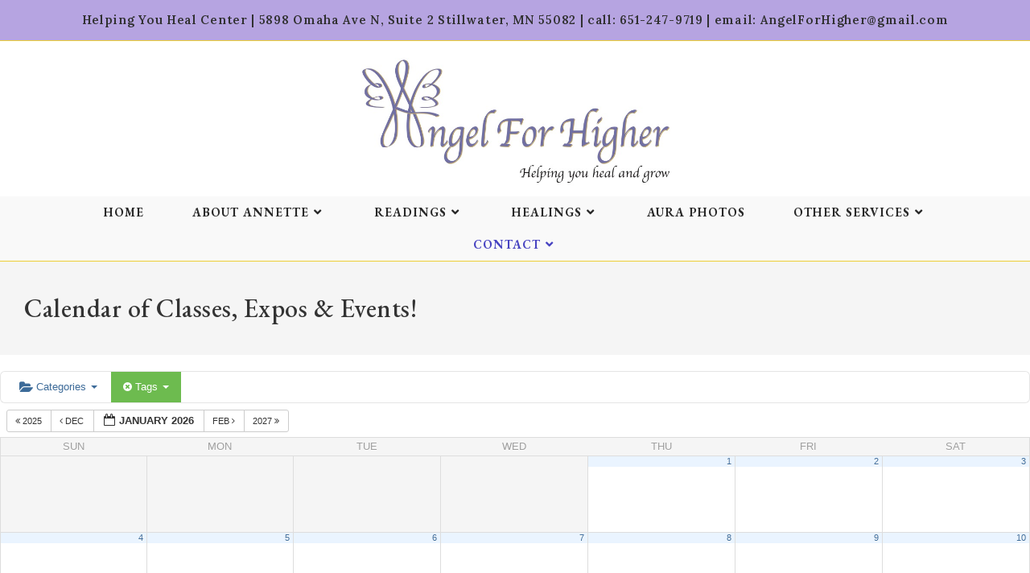

--- FILE ---
content_type: text/html; charset=UTF-8
request_url: https://angelforhigher.net/calendar/action~month/request_format~json/tag_ids~38/
body_size: 14949
content:
<!DOCTYPE html>
<html class="html" lang="en-US">
<head>
	<meta charset="UTF-8">
	<link rel="profile" href="https://gmpg.org/xfn/11">

	<meta name='robots' content='index, follow, max-image-preview:large, max-snippet:-1, max-video-preview:-1' />
	<style>img:is([sizes="auto" i], [sizes^="auto," i]) { contain-intrinsic-size: 3000px 1500px }</style>
	<meta name="viewport" content="width=device-width, initial-scale=1">
	<!-- This site is optimized with the Yoast SEO plugin v26.2 - https://yoast.com/wordpress/plugins/seo/ -->
	<title>Calendar - Angel For Higher</title>
	<meta name="description" content="Calendar of Classes, Expos &amp; Events!" />
	<link rel="canonical" href="https://angelforhigher.net/calendar/" />
	<meta property="og:locale" content="en_US" />
	<meta property="og:type" content="article" />
	<meta property="og:title" content="Calendar - Angel For Higher" />
	<meta property="og:description" content="Calendar of Classes, Expos &amp; Events!" />
	<meta property="og:url" content="https://angelforhigher.net/calendar/" />
	<meta property="og:site_name" content="Angel For Higher" />
	<meta property="article:modified_time" content="2018-08-04T05:06:43+00:00" />
	<meta name="twitter:card" content="summary_large_image" />
	<script type="application/ld+json" class="yoast-schema-graph">{"@context":"https://schema.org","@graph":[{"@type":"WebPage","@id":"https://angelforhigher.net/calendar/","url":"https://angelforhigher.net/calendar/","name":"Calendar - Angel For Higher","isPartOf":{"@id":"https://angelforhigher.net/#website"},"datePublished":"2018-07-31T01:04:15+00:00","dateModified":"2018-08-04T05:06:43+00:00","description":"Calendar of Classes, Expos & Events!","breadcrumb":{"@id":"https://angelforhigher.net/calendar/#breadcrumb"},"inLanguage":"en-US","potentialAction":[{"@type":"ReadAction","target":["https://angelforhigher.net/calendar/"]}]},{"@type":"BreadcrumbList","@id":"https://angelforhigher.net/calendar/#breadcrumb","itemListElement":[{"@type":"ListItem","position":1,"name":"Home","item":"https://angelforhigher.net/"},{"@type":"ListItem","position":2,"name":"Calendar"}]},{"@type":"WebSite","@id":"https://angelforhigher.net/#website","url":"https://angelforhigher.net/","name":"Angel For Higher","description":"Helping you heal and grow","publisher":{"@id":"https://angelforhigher.net/#organization"},"potentialAction":[{"@type":"SearchAction","target":{"@type":"EntryPoint","urlTemplate":"https://angelforhigher.net/?s={search_term_string}"},"query-input":{"@type":"PropertyValueSpecification","valueRequired":true,"valueName":"search_term_string"}}],"inLanguage":"en-US"},{"@type":"Organization","@id":"https://angelforhigher.net/#organization","name":"Angel For Higher - Helping You Heal Center","url":"https://angelforhigher.net/","logo":{"@type":"ImageObject","inLanguage":"en-US","@id":"https://angelforhigher.net/#/schema/logo/image/","url":"https://angelforhigher.net/wp-content/uploads/2018/06/LOGO-VECTOR.png","contentUrl":"https://angelforhigher.net/wp-content/uploads/2018/06/LOGO-VECTOR.png","width":3500,"height":1453,"caption":"Angel For Higher - Helping You Heal Center"},"image":{"@id":"https://angelforhigher.net/#/schema/logo/image/"}}]}</script>
	<!-- / Yoast SEO plugin. -->


<link rel='dns-prefetch' href='//fonts.googleapis.com' />
<link rel="alternate" type="application/rss+xml" title="Angel For Higher &raquo; Feed" href="https://angelforhigher.net/feed/" />
<link rel="alternate" type="application/rss+xml" title="Angel For Higher &raquo; Comments Feed" href="https://angelforhigher.net/comments/feed/" />
<script>
window._wpemojiSettings = {"baseUrl":"https:\/\/s.w.org\/images\/core\/emoji\/16.0.1\/72x72\/","ext":".png","svgUrl":"https:\/\/s.w.org\/images\/core\/emoji\/16.0.1\/svg\/","svgExt":".svg","source":{"concatemoji":"https:\/\/angelforhigher.net\/wp-includes\/js\/wp-emoji-release.min.js?ver=6.8.3"}};
/*! This file is auto-generated */
!function(s,n){var o,i,e;function c(e){try{var t={supportTests:e,timestamp:(new Date).valueOf()};sessionStorage.setItem(o,JSON.stringify(t))}catch(e){}}function p(e,t,n){e.clearRect(0,0,e.canvas.width,e.canvas.height),e.fillText(t,0,0);var t=new Uint32Array(e.getImageData(0,0,e.canvas.width,e.canvas.height).data),a=(e.clearRect(0,0,e.canvas.width,e.canvas.height),e.fillText(n,0,0),new Uint32Array(e.getImageData(0,0,e.canvas.width,e.canvas.height).data));return t.every(function(e,t){return e===a[t]})}function u(e,t){e.clearRect(0,0,e.canvas.width,e.canvas.height),e.fillText(t,0,0);for(var n=e.getImageData(16,16,1,1),a=0;a<n.data.length;a++)if(0!==n.data[a])return!1;return!0}function f(e,t,n,a){switch(t){case"flag":return n(e,"\ud83c\udff3\ufe0f\u200d\u26a7\ufe0f","\ud83c\udff3\ufe0f\u200b\u26a7\ufe0f")?!1:!n(e,"\ud83c\udde8\ud83c\uddf6","\ud83c\udde8\u200b\ud83c\uddf6")&&!n(e,"\ud83c\udff4\udb40\udc67\udb40\udc62\udb40\udc65\udb40\udc6e\udb40\udc67\udb40\udc7f","\ud83c\udff4\u200b\udb40\udc67\u200b\udb40\udc62\u200b\udb40\udc65\u200b\udb40\udc6e\u200b\udb40\udc67\u200b\udb40\udc7f");case"emoji":return!a(e,"\ud83e\udedf")}return!1}function g(e,t,n,a){var r="undefined"!=typeof WorkerGlobalScope&&self instanceof WorkerGlobalScope?new OffscreenCanvas(300,150):s.createElement("canvas"),o=r.getContext("2d",{willReadFrequently:!0}),i=(o.textBaseline="top",o.font="600 32px Arial",{});return e.forEach(function(e){i[e]=t(o,e,n,a)}),i}function t(e){var t=s.createElement("script");t.src=e,t.defer=!0,s.head.appendChild(t)}"undefined"!=typeof Promise&&(o="wpEmojiSettingsSupports",i=["flag","emoji"],n.supports={everything:!0,everythingExceptFlag:!0},e=new Promise(function(e){s.addEventListener("DOMContentLoaded",e,{once:!0})}),new Promise(function(t){var n=function(){try{var e=JSON.parse(sessionStorage.getItem(o));if("object"==typeof e&&"number"==typeof e.timestamp&&(new Date).valueOf()<e.timestamp+604800&&"object"==typeof e.supportTests)return e.supportTests}catch(e){}return null}();if(!n){if("undefined"!=typeof Worker&&"undefined"!=typeof OffscreenCanvas&&"undefined"!=typeof URL&&URL.createObjectURL&&"undefined"!=typeof Blob)try{var e="postMessage("+g.toString()+"("+[JSON.stringify(i),f.toString(),p.toString(),u.toString()].join(",")+"));",a=new Blob([e],{type:"text/javascript"}),r=new Worker(URL.createObjectURL(a),{name:"wpTestEmojiSupports"});return void(r.onmessage=function(e){c(n=e.data),r.terminate(),t(n)})}catch(e){}c(n=g(i,f,p,u))}t(n)}).then(function(e){for(var t in e)n.supports[t]=e[t],n.supports.everything=n.supports.everything&&n.supports[t],"flag"!==t&&(n.supports.everythingExceptFlag=n.supports.everythingExceptFlag&&n.supports[t]);n.supports.everythingExceptFlag=n.supports.everythingExceptFlag&&!n.supports.flag,n.DOMReady=!1,n.readyCallback=function(){n.DOMReady=!0}}).then(function(){return e}).then(function(){var e;n.supports.everything||(n.readyCallback(),(e=n.source||{}).concatemoji?t(e.concatemoji):e.wpemoji&&e.twemoji&&(t(e.twemoji),t(e.wpemoji)))}))}((window,document),window._wpemojiSettings);
</script>
<link rel='stylesheet' id='ai1ec_style-css' href='//angelforhigher.net/wp-content/plugins/all-in-one-event-calendar/public/themes-ai1ec/plana/css/ai1ec_parsed_css.css?ver=3.0.0' media='all' />
<style id='wp-emoji-styles-inline-css'>

	img.wp-smiley, img.emoji {
		display: inline !important;
		border: none !important;
		box-shadow: none !important;
		height: 1em !important;
		width: 1em !important;
		margin: 0 0.07em !important;
		vertical-align: -0.1em !important;
		background: none !important;
		padding: 0 !important;
	}
</style>
<style id='classic-theme-styles-inline-css'>
/*! This file is auto-generated */
.wp-block-button__link{color:#fff;background-color:#32373c;border-radius:9999px;box-shadow:none;text-decoration:none;padding:calc(.667em + 2px) calc(1.333em + 2px);font-size:1.125em}.wp-block-file__button{background:#32373c;color:#fff;text-decoration:none}
</style>
<style id='global-styles-inline-css'>
:root{--wp--preset--aspect-ratio--square: 1;--wp--preset--aspect-ratio--4-3: 4/3;--wp--preset--aspect-ratio--3-4: 3/4;--wp--preset--aspect-ratio--3-2: 3/2;--wp--preset--aspect-ratio--2-3: 2/3;--wp--preset--aspect-ratio--16-9: 16/9;--wp--preset--aspect-ratio--9-16: 9/16;--wp--preset--color--black: #000000;--wp--preset--color--cyan-bluish-gray: #abb8c3;--wp--preset--color--white: #ffffff;--wp--preset--color--pale-pink: #f78da7;--wp--preset--color--vivid-red: #cf2e2e;--wp--preset--color--luminous-vivid-orange: #ff6900;--wp--preset--color--luminous-vivid-amber: #fcb900;--wp--preset--color--light-green-cyan: #7bdcb5;--wp--preset--color--vivid-green-cyan: #00d084;--wp--preset--color--pale-cyan-blue: #8ed1fc;--wp--preset--color--vivid-cyan-blue: #0693e3;--wp--preset--color--vivid-purple: #9b51e0;--wp--preset--gradient--vivid-cyan-blue-to-vivid-purple: linear-gradient(135deg,rgba(6,147,227,1) 0%,rgb(155,81,224) 100%);--wp--preset--gradient--light-green-cyan-to-vivid-green-cyan: linear-gradient(135deg,rgb(122,220,180) 0%,rgb(0,208,130) 100%);--wp--preset--gradient--luminous-vivid-amber-to-luminous-vivid-orange: linear-gradient(135deg,rgba(252,185,0,1) 0%,rgba(255,105,0,1) 100%);--wp--preset--gradient--luminous-vivid-orange-to-vivid-red: linear-gradient(135deg,rgba(255,105,0,1) 0%,rgb(207,46,46) 100%);--wp--preset--gradient--very-light-gray-to-cyan-bluish-gray: linear-gradient(135deg,rgb(238,238,238) 0%,rgb(169,184,195) 100%);--wp--preset--gradient--cool-to-warm-spectrum: linear-gradient(135deg,rgb(74,234,220) 0%,rgb(151,120,209) 20%,rgb(207,42,186) 40%,rgb(238,44,130) 60%,rgb(251,105,98) 80%,rgb(254,248,76) 100%);--wp--preset--gradient--blush-light-purple: linear-gradient(135deg,rgb(255,206,236) 0%,rgb(152,150,240) 100%);--wp--preset--gradient--blush-bordeaux: linear-gradient(135deg,rgb(254,205,165) 0%,rgb(254,45,45) 50%,rgb(107,0,62) 100%);--wp--preset--gradient--luminous-dusk: linear-gradient(135deg,rgb(255,203,112) 0%,rgb(199,81,192) 50%,rgb(65,88,208) 100%);--wp--preset--gradient--pale-ocean: linear-gradient(135deg,rgb(255,245,203) 0%,rgb(182,227,212) 50%,rgb(51,167,181) 100%);--wp--preset--gradient--electric-grass: linear-gradient(135deg,rgb(202,248,128) 0%,rgb(113,206,126) 100%);--wp--preset--gradient--midnight: linear-gradient(135deg,rgb(2,3,129) 0%,rgb(40,116,252) 100%);--wp--preset--font-size--small: 13px;--wp--preset--font-size--medium: 20px;--wp--preset--font-size--large: 36px;--wp--preset--font-size--x-large: 42px;--wp--preset--spacing--20: 0.44rem;--wp--preset--spacing--30: 0.67rem;--wp--preset--spacing--40: 1rem;--wp--preset--spacing--50: 1.5rem;--wp--preset--spacing--60: 2.25rem;--wp--preset--spacing--70: 3.38rem;--wp--preset--spacing--80: 5.06rem;--wp--preset--shadow--natural: 6px 6px 9px rgba(0, 0, 0, 0.2);--wp--preset--shadow--deep: 12px 12px 50px rgba(0, 0, 0, 0.4);--wp--preset--shadow--sharp: 6px 6px 0px rgba(0, 0, 0, 0.2);--wp--preset--shadow--outlined: 6px 6px 0px -3px rgba(255, 255, 255, 1), 6px 6px rgba(0, 0, 0, 1);--wp--preset--shadow--crisp: 6px 6px 0px rgba(0, 0, 0, 1);}:where(.is-layout-flex){gap: 0.5em;}:where(.is-layout-grid){gap: 0.5em;}body .is-layout-flex{display: flex;}.is-layout-flex{flex-wrap: wrap;align-items: center;}.is-layout-flex > :is(*, div){margin: 0;}body .is-layout-grid{display: grid;}.is-layout-grid > :is(*, div){margin: 0;}:where(.wp-block-columns.is-layout-flex){gap: 2em;}:where(.wp-block-columns.is-layout-grid){gap: 2em;}:where(.wp-block-post-template.is-layout-flex){gap: 1.25em;}:where(.wp-block-post-template.is-layout-grid){gap: 1.25em;}.has-black-color{color: var(--wp--preset--color--black) !important;}.has-cyan-bluish-gray-color{color: var(--wp--preset--color--cyan-bluish-gray) !important;}.has-white-color{color: var(--wp--preset--color--white) !important;}.has-pale-pink-color{color: var(--wp--preset--color--pale-pink) !important;}.has-vivid-red-color{color: var(--wp--preset--color--vivid-red) !important;}.has-luminous-vivid-orange-color{color: var(--wp--preset--color--luminous-vivid-orange) !important;}.has-luminous-vivid-amber-color{color: var(--wp--preset--color--luminous-vivid-amber) !important;}.has-light-green-cyan-color{color: var(--wp--preset--color--light-green-cyan) !important;}.has-vivid-green-cyan-color{color: var(--wp--preset--color--vivid-green-cyan) !important;}.has-pale-cyan-blue-color{color: var(--wp--preset--color--pale-cyan-blue) !important;}.has-vivid-cyan-blue-color{color: var(--wp--preset--color--vivid-cyan-blue) !important;}.has-vivid-purple-color{color: var(--wp--preset--color--vivid-purple) !important;}.has-black-background-color{background-color: var(--wp--preset--color--black) !important;}.has-cyan-bluish-gray-background-color{background-color: var(--wp--preset--color--cyan-bluish-gray) !important;}.has-white-background-color{background-color: var(--wp--preset--color--white) !important;}.has-pale-pink-background-color{background-color: var(--wp--preset--color--pale-pink) !important;}.has-vivid-red-background-color{background-color: var(--wp--preset--color--vivid-red) !important;}.has-luminous-vivid-orange-background-color{background-color: var(--wp--preset--color--luminous-vivid-orange) !important;}.has-luminous-vivid-amber-background-color{background-color: var(--wp--preset--color--luminous-vivid-amber) !important;}.has-light-green-cyan-background-color{background-color: var(--wp--preset--color--light-green-cyan) !important;}.has-vivid-green-cyan-background-color{background-color: var(--wp--preset--color--vivid-green-cyan) !important;}.has-pale-cyan-blue-background-color{background-color: var(--wp--preset--color--pale-cyan-blue) !important;}.has-vivid-cyan-blue-background-color{background-color: var(--wp--preset--color--vivid-cyan-blue) !important;}.has-vivid-purple-background-color{background-color: var(--wp--preset--color--vivid-purple) !important;}.has-black-border-color{border-color: var(--wp--preset--color--black) !important;}.has-cyan-bluish-gray-border-color{border-color: var(--wp--preset--color--cyan-bluish-gray) !important;}.has-white-border-color{border-color: var(--wp--preset--color--white) !important;}.has-pale-pink-border-color{border-color: var(--wp--preset--color--pale-pink) !important;}.has-vivid-red-border-color{border-color: var(--wp--preset--color--vivid-red) !important;}.has-luminous-vivid-orange-border-color{border-color: var(--wp--preset--color--luminous-vivid-orange) !important;}.has-luminous-vivid-amber-border-color{border-color: var(--wp--preset--color--luminous-vivid-amber) !important;}.has-light-green-cyan-border-color{border-color: var(--wp--preset--color--light-green-cyan) !important;}.has-vivid-green-cyan-border-color{border-color: var(--wp--preset--color--vivid-green-cyan) !important;}.has-pale-cyan-blue-border-color{border-color: var(--wp--preset--color--pale-cyan-blue) !important;}.has-vivid-cyan-blue-border-color{border-color: var(--wp--preset--color--vivid-cyan-blue) !important;}.has-vivid-purple-border-color{border-color: var(--wp--preset--color--vivid-purple) !important;}.has-vivid-cyan-blue-to-vivid-purple-gradient-background{background: var(--wp--preset--gradient--vivid-cyan-blue-to-vivid-purple) !important;}.has-light-green-cyan-to-vivid-green-cyan-gradient-background{background: var(--wp--preset--gradient--light-green-cyan-to-vivid-green-cyan) !important;}.has-luminous-vivid-amber-to-luminous-vivid-orange-gradient-background{background: var(--wp--preset--gradient--luminous-vivid-amber-to-luminous-vivid-orange) !important;}.has-luminous-vivid-orange-to-vivid-red-gradient-background{background: var(--wp--preset--gradient--luminous-vivid-orange-to-vivid-red) !important;}.has-very-light-gray-to-cyan-bluish-gray-gradient-background{background: var(--wp--preset--gradient--very-light-gray-to-cyan-bluish-gray) !important;}.has-cool-to-warm-spectrum-gradient-background{background: var(--wp--preset--gradient--cool-to-warm-spectrum) !important;}.has-blush-light-purple-gradient-background{background: var(--wp--preset--gradient--blush-light-purple) !important;}.has-blush-bordeaux-gradient-background{background: var(--wp--preset--gradient--blush-bordeaux) !important;}.has-luminous-dusk-gradient-background{background: var(--wp--preset--gradient--luminous-dusk) !important;}.has-pale-ocean-gradient-background{background: var(--wp--preset--gradient--pale-ocean) !important;}.has-electric-grass-gradient-background{background: var(--wp--preset--gradient--electric-grass) !important;}.has-midnight-gradient-background{background: var(--wp--preset--gradient--midnight) !important;}.has-small-font-size{font-size: var(--wp--preset--font-size--small) !important;}.has-medium-font-size{font-size: var(--wp--preset--font-size--medium) !important;}.has-large-font-size{font-size: var(--wp--preset--font-size--large) !important;}.has-x-large-font-size{font-size: var(--wp--preset--font-size--x-large) !important;}
:where(.wp-block-post-template.is-layout-flex){gap: 1.25em;}:where(.wp-block-post-template.is-layout-grid){gap: 1.25em;}
:where(.wp-block-columns.is-layout-flex){gap: 2em;}:where(.wp-block-columns.is-layout-grid){gap: 2em;}
:root :where(.wp-block-pullquote){font-size: 1.5em;line-height: 1.6;}
</style>
<link rel='stylesheet' id='font-awesome-css' href='https://angelforhigher.net/wp-content/themes/oceanwp/assets/fonts/fontawesome/css/all.min.css?ver=6.7.2' media='all' />
<link rel='stylesheet' id='simple-line-icons-css' href='https://angelforhigher.net/wp-content/themes/oceanwp/assets/css/third/simple-line-icons.min.css?ver=2.4.0' media='all' />
<link rel='stylesheet' id='oceanwp-style-css' href='https://angelforhigher.net/wp-content/themes/oceanwp/assets/css/style.min.css?ver=4.1.3' media='all' />
<style id='oceanwp-style-inline-css'>
div.wpforms-container-full .wpforms-form input[type=submit]:hover,
			div.wpforms-container-full .wpforms-form input[type=submit]:focus,
			div.wpforms-container-full .wpforms-form input[type=submit]:active,
			div.wpforms-container-full .wpforms-form button[type=submit]:hover,
			div.wpforms-container-full .wpforms-form button[type=submit]:focus,
			div.wpforms-container-full .wpforms-form button[type=submit]:active,
			div.wpforms-container-full .wpforms-form .wpforms-page-button:hover,
			div.wpforms-container-full .wpforms-form .wpforms-page-button:active,
			div.wpforms-container-full .wpforms-form .wpforms-page-button:focus {
				border: none;
			}
</style>
<link rel='stylesheet' id='oceanwp-google-font-lora-css' href='//fonts.googleapis.com/css?family=Lora%3A100%2C200%2C300%2C400%2C500%2C600%2C700%2C800%2C900%2C100i%2C200i%2C300i%2C400i%2C500i%2C600i%2C700i%2C800i%2C900i&#038;subset=latin&#038;display=swap&#038;ver=6.8.3' media='all' />
<link rel='stylesheet' id='oceanwp-google-font-eb-garamond-css' href='//fonts.googleapis.com/css?family=EB+Garamond%3A100%2C200%2C300%2C400%2C500%2C600%2C700%2C800%2C900%2C100i%2C200i%2C300i%2C400i%2C500i%2C600i%2C700i%2C800i%2C900i&#038;subset=latin&#038;display=swap&#038;ver=6.8.3' media='all' />
<link rel='stylesheet' id='elementor-icons-css' href='https://angelforhigher.net/wp-content/plugins/elementor/assets/lib/eicons/css/elementor-icons.min.css?ver=5.46.0' media='all' />
<link rel='stylesheet' id='elementor-frontend-css' href='https://angelforhigher.net/wp-content/plugins/elementor/assets/css/frontend.min.css?ver=3.34.2' media='all' />
<link rel='stylesheet' id='elementor-post-2518-css' href='https://angelforhigher.net/wp-content/uploads/elementor/css/post-2518.css?ver=1768906045' media='all' />
<link rel='stylesheet' id='font-awesome-5-all-css' href='https://angelforhigher.net/wp-content/plugins/elementor/assets/lib/font-awesome/css/all.min.css?ver=3.34.2' media='all' />
<link rel='stylesheet' id='font-awesome-4-shim-css' href='https://angelforhigher.net/wp-content/plugins/elementor/assets/lib/font-awesome/css/v4-shims.min.css?ver=3.34.2' media='all' />
<link rel='stylesheet' id='oe-widgets-style-css' href='https://angelforhigher.net/wp-content/plugins/ocean-extra/assets/css/widgets.css?ver=6.8.3' media='all' />
<link rel='stylesheet' id='elementor-gf-local-roboto-css' href='https://angelforhigher.net/wp-content/uploads/elementor/google-fonts/css/roboto.css?ver=1742291483' media='all' />
<link rel='stylesheet' id='elementor-gf-local-robotoslab-css' href='https://angelforhigher.net/wp-content/uploads/elementor/google-fonts/css/robotoslab.css?ver=1742291495' media='all' />
<script src="https://angelforhigher.net/wp-content/plugins/all-in-one-event-calendar/public/js_cache/calendar.js?ver=3.0.0" id="ai1ec_requirejs-js"></script>
<script src="https://angelforhigher.net/wp-includes/js/jquery/jquery.min.js?ver=3.7.1" id="jquery-core-js"></script>
<script src="https://angelforhigher.net/wp-includes/js/jquery/jquery-migrate.min.js?ver=3.4.1" id="jquery-migrate-js"></script>
<script src="https://angelforhigher.net/wp-content/plugins/elementor/assets/lib/font-awesome/js/v4-shims.min.js?ver=3.34.2" id="font-awesome-4-shim-js"></script>
<link rel="https://api.w.org/" href="https://angelforhigher.net/wp-json/" /><link rel="alternate" title="JSON" type="application/json" href="https://angelforhigher.net/wp-json/wp/v2/pages/1017" /><link rel="EditURI" type="application/rsd+xml" title="RSD" href="https://angelforhigher.net/xmlrpc.php?rsd" />
<meta name="generator" content="WordPress 6.8.3" />
<link rel='shortlink' href='https://angelforhigher.net/?p=1017' />
<link rel="alternate" title="oEmbed (JSON)" type="application/json+oembed" href="https://angelforhigher.net/wp-json/oembed/1.0/embed?url=https%3A%2F%2Fangelforhigher.net%2Fcalendar%2F" />
<link rel="alternate" title="oEmbed (XML)" type="text/xml+oembed" href="https://angelforhigher.net/wp-json/oembed/1.0/embed?url=https%3A%2F%2Fangelforhigher.net%2Fcalendar%2F&#038;format=xml" />
<script type="text/javascript">
(function(url){
	if(/(?:Chrome\/26\.0\.1410\.63 Safari\/537\.31|WordfenceTestMonBot)/.test(navigator.userAgent)){ return; }
	var addEvent = function(evt, handler) {
		if (window.addEventListener) {
			document.addEventListener(evt, handler, false);
		} else if (window.attachEvent) {
			document.attachEvent('on' + evt, handler);
		}
	};
	var removeEvent = function(evt, handler) {
		if (window.removeEventListener) {
			document.removeEventListener(evt, handler, false);
		} else if (window.detachEvent) {
			document.detachEvent('on' + evt, handler);
		}
	};
	var evts = 'contextmenu dblclick drag dragend dragenter dragleave dragover dragstart drop keydown keypress keyup mousedown mousemove mouseout mouseover mouseup mousewheel scroll'.split(' ');
	var logHuman = function() {
		if (window.wfLogHumanRan) { return; }
		window.wfLogHumanRan = true;
		var wfscr = document.createElement('script');
		wfscr.type = 'text/javascript';
		wfscr.async = true;
		wfscr.src = url + '&r=' + Math.random();
		(document.getElementsByTagName('head')[0]||document.getElementsByTagName('body')[0]).appendChild(wfscr);
		for (var i = 0; i < evts.length; i++) {
			removeEvent(evts[i], logHuman);
		}
	};
	for (var i = 0; i < evts.length; i++) {
		addEvent(evts[i], logHuman);
	}
})('//angelforhigher.net/?wordfence_lh=1&hid=73A9603B7DD8C98D5309E088E1E6DFE8');
</script><meta name="generator" content="Elementor 3.34.2; features: additional_custom_breakpoints; settings: css_print_method-external, google_font-enabled, font_display-auto">
			<style>
				.e-con.e-parent:nth-of-type(n+4):not(.e-lazyloaded):not(.e-no-lazyload),
				.e-con.e-parent:nth-of-type(n+4):not(.e-lazyloaded):not(.e-no-lazyload) * {
					background-image: none !important;
				}
				@media screen and (max-height: 1024px) {
					.e-con.e-parent:nth-of-type(n+3):not(.e-lazyloaded):not(.e-no-lazyload),
					.e-con.e-parent:nth-of-type(n+3):not(.e-lazyloaded):not(.e-no-lazyload) * {
						background-image: none !important;
					}
				}
				@media screen and (max-height: 640px) {
					.e-con.e-parent:nth-of-type(n+2):not(.e-lazyloaded):not(.e-no-lazyload),
					.e-con.e-parent:nth-of-type(n+2):not(.e-lazyloaded):not(.e-no-lazyload) * {
						background-image: none !important;
					}
				}
			</style>
			<link rel="icon" href="https://angelforhigher.net/wp-content/uploads/2018/05/cropped-Angel-A-2-32x32.png" sizes="32x32" />
<link rel="icon" href="https://angelforhigher.net/wp-content/uploads/2018/05/cropped-Angel-A-2-192x192.png" sizes="192x192" />
<link rel="apple-touch-icon" href="https://angelforhigher.net/wp-content/uploads/2018/05/cropped-Angel-A-2-180x180.png" />
<meta name="msapplication-TileImage" content="https://angelforhigher.net/wp-content/uploads/2018/05/cropped-Angel-A-2-270x270.png" />
<!-- OceanWP CSS -->
<style type="text/css">
/* Colors */a:hover,a.light:hover,.theme-heading .text::before,.theme-heading .text::after,#top-bar-content >a:hover,#top-bar-social li.oceanwp-email a:hover,#site-navigation-wrap .dropdown-menu >li >a:hover,#site-header.medium-header #medium-searchform button:hover,.oceanwp-mobile-menu-icon a:hover,.blog-entry.post .blog-entry-header .entry-title a:hover,.blog-entry.post .blog-entry-readmore a:hover,.blog-entry.thumbnail-entry .blog-entry-category a,ul.meta li a:hover,.dropcap,.single nav.post-navigation .nav-links .title,body .related-post-title a:hover,body #wp-calendar caption,body .contact-info-widget.default i,body .contact-info-widget.big-icons i,body .custom-links-widget .oceanwp-custom-links li a:hover,body .custom-links-widget .oceanwp-custom-links li a:hover:before,body .posts-thumbnails-widget li a:hover,body .social-widget li.oceanwp-email a:hover,.comment-author .comment-meta .comment-reply-link,#respond #cancel-comment-reply-link:hover,#footer-widgets .footer-box a:hover,#footer-bottom a:hover,#footer-bottom #footer-bottom-menu a:hover,.sidr a:hover,.sidr-class-dropdown-toggle:hover,.sidr-class-menu-item-has-children.active >a,.sidr-class-menu-item-has-children.active >a >.sidr-class-dropdown-toggle,input[type=checkbox]:checked:before{color:rgba(168,127,224,0.6)}.single nav.post-navigation .nav-links .title .owp-icon use,.blog-entry.post .blog-entry-readmore a:hover .owp-icon use,body .contact-info-widget.default .owp-icon use,body .contact-info-widget.big-icons .owp-icon use{stroke:rgba(168,127,224,0.6)}input[type="button"],input[type="reset"],input[type="submit"],button[type="submit"],.button,#site-navigation-wrap .dropdown-menu >li.btn >a >span,.thumbnail:hover i,.thumbnail:hover .link-post-svg-icon,.post-quote-content,.omw-modal .omw-close-modal,body .contact-info-widget.big-icons li:hover i,body .contact-info-widget.big-icons li:hover .owp-icon,body div.wpforms-container-full .wpforms-form input[type=submit],body div.wpforms-container-full .wpforms-form button[type=submit],body div.wpforms-container-full .wpforms-form .wpforms-page-button,.woocommerce-cart .wp-element-button,.woocommerce-checkout .wp-element-button,.wp-block-button__link{background-color:rgba(168,127,224,0.6)}.widget-title{border-color:rgba(168,127,224,0.6)}blockquote{border-color:rgba(168,127,224,0.6)}.wp-block-quote{border-color:rgba(168,127,224,0.6)}#searchform-dropdown{border-color:rgba(168,127,224,0.6)}.dropdown-menu .sub-menu{border-color:rgba(168,127,224,0.6)}.blog-entry.large-entry .blog-entry-readmore a:hover{border-color:rgba(168,127,224,0.6)}.oceanwp-newsletter-form-wrap input[type="email"]:focus{border-color:rgba(168,127,224,0.6)}.social-widget li.oceanwp-email a:hover{border-color:rgba(168,127,224,0.6)}#respond #cancel-comment-reply-link:hover{border-color:rgba(168,127,224,0.6)}body .contact-info-widget.big-icons li:hover i{border-color:rgba(168,127,224,0.6)}body .contact-info-widget.big-icons li:hover .owp-icon{border-color:rgba(168,127,224,0.6)}#footer-widgets .oceanwp-newsletter-form-wrap input[type="email"]:focus{border-color:rgba(168,127,224,0.6)}input[type="button"]:hover,input[type="reset"]:hover,input[type="submit"]:hover,button[type="submit"]:hover,input[type="button"]:focus,input[type="reset"]:focus,input[type="submit"]:focus,button[type="submit"]:focus,.button:hover,.button:focus,#site-navigation-wrap .dropdown-menu >li.btn >a:hover >span,.post-quote-author,.omw-modal .omw-close-modal:hover,body div.wpforms-container-full .wpforms-form input[type=submit]:hover,body div.wpforms-container-full .wpforms-form button[type=submit]:hover,body div.wpforms-container-full .wpforms-form .wpforms-page-button:hover,.woocommerce-cart .wp-element-button:hover,.woocommerce-checkout .wp-element-button:hover,.wp-block-button__link:hover{background-color:rgba(32,27,181,0.82)}body,.separate-layout,.has-parallax-footer:not(.separate-layout) #main{background-color:rgba(134,69,224,0.11)}a:hover{color:rgba(32,27,181,0.82)}a:hover .owp-icon use{stroke:rgba(32,27,181,0.82)}.boxed-layout{background-color:rgba(134,69,224,0.11)}body .theme-button,body input[type="submit"],body button[type="submit"],body button,body .button,body div.wpforms-container-full .wpforms-form input[type=submit],body div.wpforms-container-full .wpforms-form button[type=submit],body div.wpforms-container-full .wpforms-form .wpforms-page-button,.woocommerce-cart .wp-element-button,.woocommerce-checkout .wp-element-button,.wp-block-button__link{border-color:#ffffff}body .theme-button:hover,body input[type="submit"]:hover,body button[type="submit"]:hover,body button:hover,body .button:hover,body div.wpforms-container-full .wpforms-form input[type=submit]:hover,body div.wpforms-container-full .wpforms-form input[type=submit]:active,body div.wpforms-container-full .wpforms-form button[type=submit]:hover,body div.wpforms-container-full .wpforms-form button[type=submit]:active,body div.wpforms-container-full .wpforms-form .wpforms-page-button:hover,body div.wpforms-container-full .wpforms-form .wpforms-page-button:active,.woocommerce-cart .wp-element-button:hover,.woocommerce-checkout .wp-element-button:hover,.wp-block-button__link:hover{border-color:#ffffff}.page-header .page-subheading{color:#707070}body{color:#444444}h1,h2,h3,h4,h5,h6,.theme-heading,.widget-title,.oceanwp-widget-recent-posts-title,.comment-reply-title,.entry-title,.sidebar-box .widget-title{color:#282828}h1{color:#282828}h2{color:#282828}h3{color:#282828}h4{color:#282828}/* OceanWP Style Settings CSS */@media only screen and (min-width:960px){.content-area,.content-left-sidebar .content-area{width:90%}}@media only screen and (min-width:960px){.widget-area,.content-left-sidebar .widget-area{width:10%}}.boxed-layout #wrap,.boxed-layout .parallax-footer,.boxed-layout .owp-floating-bar{width:1300px}.theme-button,input[type="submit"],button[type="submit"],button,.button,body div.wpforms-container-full .wpforms-form input[type=submit],body div.wpforms-container-full .wpforms-form button[type=submit],body div.wpforms-container-full .wpforms-form .wpforms-page-button{border-style:solid}.theme-button,input[type="submit"],button[type="submit"],button,.button,body div.wpforms-container-full .wpforms-form input[type=submit],body div.wpforms-container-full .wpforms-form button[type=submit],body div.wpforms-container-full .wpforms-form .wpforms-page-button{border-width:1px}form input[type="text"],form input[type="password"],form input[type="email"],form input[type="url"],form input[type="date"],form input[type="month"],form input[type="time"],form input[type="datetime"],form input[type="datetime-local"],form input[type="week"],form input[type="number"],form input[type="search"],form input[type="tel"],form input[type="color"],form select,form textarea,.woocommerce .woocommerce-checkout .select2-container--default .select2-selection--single{border-style:solid}body div.wpforms-container-full .wpforms-form input[type=date],body div.wpforms-container-full .wpforms-form input[type=datetime],body div.wpforms-container-full .wpforms-form input[type=datetime-local],body div.wpforms-container-full .wpforms-form input[type=email],body div.wpforms-container-full .wpforms-form input[type=month],body div.wpforms-container-full .wpforms-form input[type=number],body div.wpforms-container-full .wpforms-form input[type=password],body div.wpforms-container-full .wpforms-form input[type=range],body div.wpforms-container-full .wpforms-form input[type=search],body div.wpforms-container-full .wpforms-form input[type=tel],body div.wpforms-container-full .wpforms-form input[type=text],body div.wpforms-container-full .wpforms-form input[type=time],body div.wpforms-container-full .wpforms-form input[type=url],body div.wpforms-container-full .wpforms-form input[type=week],body div.wpforms-container-full .wpforms-form select,body div.wpforms-container-full .wpforms-form textarea{border-style:solid}form input[type="text"],form input[type="password"],form input[type="email"],form input[type="url"],form input[type="date"],form input[type="month"],form input[type="time"],form input[type="datetime"],form input[type="datetime-local"],form input[type="week"],form input[type="number"],form input[type="search"],form input[type="tel"],form input[type="color"],form select,form textarea{border-radius:3px}body div.wpforms-container-full .wpforms-form input[type=date],body div.wpforms-container-full .wpforms-form input[type=datetime],body div.wpforms-container-full .wpforms-form input[type=datetime-local],body div.wpforms-container-full .wpforms-form input[type=email],body div.wpforms-container-full .wpforms-form input[type=month],body div.wpforms-container-full .wpforms-form input[type=number],body div.wpforms-container-full .wpforms-form input[type=password],body div.wpforms-container-full .wpforms-form input[type=range],body div.wpforms-container-full .wpforms-form input[type=search],body div.wpforms-container-full .wpforms-form input[type=tel],body div.wpforms-container-full .wpforms-form input[type=text],body div.wpforms-container-full .wpforms-form input[type=time],body div.wpforms-container-full .wpforms-form input[type=url],body div.wpforms-container-full .wpforms-form input[type=week],body div.wpforms-container-full .wpforms-form select,body div.wpforms-container-full .wpforms-form textarea{border-radius:3px}#main #content-wrap,.separate-layout #main #content-wrap{padding-top:0}/* Header */#site-header.medium-header .top-header-wrap{padding:4px 0 2px 0}#site-header.medium-header #site-navigation-wrap .dropdown-menu >li >a,#site-header.medium-header .oceanwp-mobile-menu-icon a{line-height:40px}#site-header.medium-header #medium-searchform .search-bg{background-color:rgba(195,170,224,0.52)}#site-header.has-header-media .overlay-header-media{background-color:rgba(0,0,0,0.5)}#site-header{border-color:#edce36}#site-logo #site-logo-inner a img,#site-header.center-header #site-navigation-wrap .middle-site-logo a img{max-width:400px}#site-header #site-logo #site-logo-inner a img,#site-header.center-header #site-navigation-wrap .middle-site-logo a img{max-height:300px}#site-logo a.site-logo-text{color:#ffffff}#site-logo a.site-logo-text:hover{color:#8922d8}.effect-two #site-navigation-wrap .dropdown-menu >li >a.menu-link >span:after,.effect-eight #site-navigation-wrap .dropdown-menu >li >a.menu-link >span:before,.effect-eight #site-navigation-wrap .dropdown-menu >li >a.menu-link >span:after{background-color:#ede621}.effect-six #site-navigation-wrap .dropdown-menu >li >a.menu-link >span:before,.effect-six #site-navigation-wrap .dropdown-menu >li >a.menu-link >span:after{border-color:#ede621}.effect-ten #site-navigation-wrap .dropdown-menu >li >a.menu-link:hover >span,.effect-ten #site-navigation-wrap .dropdown-menu >li.sfHover >a.menu-link >span{-webkit-box-shadow:0 0 10px 4px #ede621;-moz-box-shadow:0 0 10px 4px #ede621;box-shadow:0 0 10px 4px #ede621}#site-navigation-wrap .dropdown-menu >li >a{padding:0 14px}#site-navigation-wrap .dropdown-menu >li >a,.oceanwp-mobile-menu-icon a,#searchform-header-replace-close{color:#282828}#site-navigation-wrap .dropdown-menu >li >a .owp-icon use,.oceanwp-mobile-menu-icon a .owp-icon use,#searchform-header-replace-close .owp-icon use{stroke:#282828}#site-navigation-wrap .dropdown-menu >li >a:hover,.oceanwp-mobile-menu-icon a:hover,#searchform-header-replace-close:hover{color:rgba(32,27,181,0.82)}#site-navigation-wrap .dropdown-menu >li >a:hover .owp-icon use,.oceanwp-mobile-menu-icon a:hover .owp-icon use,#searchform-header-replace-close:hover .owp-icon use{stroke:rgba(32,27,181,0.82)}#site-navigation-wrap .dropdown-menu >.current-menu-item >a,#site-navigation-wrap .dropdown-menu >.current-menu-ancestor >a,#site-navigation-wrap .dropdown-menu >.current-menu-item >a:hover,#site-navigation-wrap .dropdown-menu >.current-menu-ancestor >a:hover{color:rgba(32,27,181,0.82)}.navigation li.mega-cat ul li .mega-post-date{color:#d3d3d3}.navigation li.mega-cat ul li .mega-post-date .owp-icon use{stroke:#d3d3d3}.oceanwp-social-menu ul li a,.oceanwp-social-menu .colored ul li a,.oceanwp-social-menu .minimal ul li a,.oceanwp-social-menu .dark ul li a{font-size:17px}.oceanwp-social-menu ul li a .owp-icon,.oceanwp-social-menu .colored ul li a .owp-icon,.oceanwp-social-menu .minimal ul li a .owp-icon,.oceanwp-social-menu .dark ul li a .owp-icon{width:17px;height:17px}body .sidr a:hover,body .sidr-class-dropdown-toggle:hover,body .sidr-class-dropdown-toggle .fa,body .sidr-class-menu-item-has-children.active >a,body .sidr-class-menu-item-has-children.active >a >.sidr-class-dropdown-toggle,#mobile-dropdown ul li a:hover,#mobile-dropdown ul li a .dropdown-toggle:hover,#mobile-dropdown .menu-item-has-children.active >a,#mobile-dropdown .menu-item-has-children.active >a >.dropdown-toggle,#mobile-fullscreen ul li a:hover,#mobile-fullscreen .oceanwp-social-menu.simple-social ul li a:hover{color:#9c70d8}#mobile-fullscreen a.close:hover .close-icon-inner,#mobile-fullscreen a.close:hover .close-icon-inner::after{background-color:#9c70d8}.sidr-class-dropdown-menu ul,#mobile-dropdown ul li ul,#mobile-fullscreen ul ul.sub-menu{background-color:rgba(201,177,226,0.81)}/* Header Image CSS */#site-header{background-image:url(https://angelforhigher.net/wp-content/uploads/2018/06/AngelForHigher-HLogo.jpg)}/* Topbar */#top-bar{padding:10px 5px 10px 5px}#top-bar-social li a{color:#8d38e2}#top-bar-social li a .owp-icon use{stroke:#8d38e2}#top-bar-social li a:hover{color:rgba(156,86,226,0.69)!important}#top-bar-social li a:hover .owp-icon use{stroke:rgba(156,86,226,0.69)!important}#top-bar-wrap,.oceanwp-top-bar-sticky{background-color:rgba(111,74,196,0.5)}#top-bar-wrap{border-color:#edce36}#top-bar-wrap,#top-bar-content strong{color:#303030}/* Blog CSS */.ocean-single-post-header ul.meta-item li a:hover{color:#333333}/* Sidebar */.widget-area{background-color:rgba(205,183,226,0.22)}.widget-area{padding:0 1px 0 30px!important}.sidebar-box .widget-title{color:#282828}.widget-title{margin-bottom:2px}/* Footer Widgets */#footer-widgets{padding:30px 10px 30px 10px}#footer-widgets{background-color:rgba(111,74,196,0.5)}#footer-widgets .footer-box .widget-title{color:#282828}#footer-widgets,#footer-widgets p,#footer-widgets li a:before,#footer-widgets .contact-info-widget span.oceanwp-contact-title,#footer-widgets .recent-posts-date,#footer-widgets .recent-posts-comments,#footer-widgets .widget-recent-posts-icons li .fa{color:#1c1c1c}#footer-widgets li,#footer-widgets #wp-calendar caption,#footer-widgets #wp-calendar th,#footer-widgets #wp-calendar tbody,#footer-widgets .contact-info-widget i,#footer-widgets .oceanwp-newsletter-form-wrap input[type="email"],#footer-widgets .posts-thumbnails-widget li,#footer-widgets .social-widget li a{border-color:#dd9933}#footer-widgets .contact-info-widget .owp-icon{border-color:#dd9933}#footer-widgets .footer-box a,#footer-widgets a{color:#1c1c1c}#footer-widgets .footer-box a:hover,#footer-widgets a:hover{color:#1c1c1c}/* Footer Copyright */#footer-bottom{padding:10px 0 10px 0}#footer-bottom{background-color:#1c1c1c}#footer-bottom,#footer-bottom p{color:#8e8e8e}/* Typography */body{font-family:Lora;font-size:18px;line-height:1.5;font-weight:500}h1,h2,h3,h4,h5,h6,.theme-heading,.widget-title,.oceanwp-widget-recent-posts-title,.comment-reply-title,.entry-title,.sidebar-box .widget-title{font-family:'EB Garamond';line-height:2;letter-spacing:.5px;font-weight:700}h1{font-family:Lora;font-size:28px;line-height:2;letter-spacing:.5px;font-weight:700}h2{font-family:Lora;font-size:24px;line-height:2;letter-spacing:.5px;font-weight:700}h3{font-family:Lora;font-size:22px;line-height:2;font-weight:700}h4{font-family:Lora;font-size:20px;line-height:2;letter-spacing:.5px;font-weight:700}h5{font-size:14px;line-height:1.4}h6{font-size:15px;line-height:1.4}.page-header .page-header-title,.page-header.background-image-page-header .page-header-title{font-family:'EB Garamond';font-size:32px;line-height:1.5;letter-spacing:.5px;font-weight:500}.page-header .page-subheading{font-family:'EB Garamond';font-size:15px;line-height:1.8;letter-spacing:.5px;font-weight:400}.site-breadcrumbs,.site-breadcrumbs a{font-size:13px;line-height:1.4}#top-bar-content,#top-bar-social-alt{font-family:Lora;font-size:15px;line-height:2;letter-spacing:.7px;font-weight:600}#site-logo a.site-logo-text{font-family:Lora;font-size:24px;line-height:1.8}#site-navigation-wrap .dropdown-menu >li >a,#site-header.full_screen-header .fs-dropdown-menu >li >a,#site-header.top-header #site-navigation-wrap .dropdown-menu >li >a,#site-header.center-header #site-navigation-wrap .dropdown-menu >li >a,#site-header.medium-header #site-navigation-wrap .dropdown-menu >li >a,.oceanwp-mobile-menu-icon a{font-family:'EB Garamond';font-size:15px;letter-spacing:1px;font-weight:700}.dropdown-menu ul li a.menu-link,#site-header.full_screen-header .fs-dropdown-menu ul.sub-menu li a{font-family:'EB Garamond';font-size:14px;line-height:1;letter-spacing:.8px;font-weight:600}.sidr-class-dropdown-menu li a,a.sidr-class-toggle-sidr-close,#mobile-dropdown ul li a,body #mobile-fullscreen ul li a{font-family:'EB Garamond';font-size:15px;line-height:1.8}.blog-entry.post .blog-entry-header .entry-title a{font-size:24px;line-height:1.4}.ocean-single-post-header .single-post-title{font-size:34px;line-height:1.4;letter-spacing:.6px}.ocean-single-post-header ul.meta-item li,.ocean-single-post-header ul.meta-item li a{font-size:13px;line-height:1.4;letter-spacing:.6px}.ocean-single-post-header .post-author-name,.ocean-single-post-header .post-author-name a{font-size:14px;line-height:1.4;letter-spacing:.6px}.ocean-single-post-header .post-author-description{font-size:12px;line-height:1.4;letter-spacing:.6px}.single-post .entry-title{line-height:1.4;letter-spacing:.6px}.single-post ul.meta li,.single-post ul.meta li a{font-size:14px;line-height:1.4;letter-spacing:.6px}.sidebar-box .widget-title,.sidebar-box.widget_block .wp-block-heading{font-family:'EB Garamond';font-size:13px;line-height:1;letter-spacing:1px;font-weight:600;text-transform:uppercase}#footer-widgets .footer-box .widget-title{font-family:'EB Garamond';font-size:15px;line-height:1.5;letter-spacing:1px;font-weight:500}#footer-bottom #copyright{font-family:Lora;font-size:12px;line-height:1;letter-spacing:.2px;font-weight:400}#footer-bottom #footer-bottom-menu{font-family:'EB Garamond';font-size:15px;line-height:2;letter-spacing:.5px;font-weight:500}.woocommerce-store-notice.demo_store{line-height:2;letter-spacing:1.5px}.demo_store .woocommerce-store-notice__dismiss-link{line-height:2;letter-spacing:1.5px}.woocommerce ul.products li.product li.title h2,.woocommerce ul.products li.product li.title a{font-size:14px;line-height:1.5}.woocommerce ul.products li.product li.category,.woocommerce ul.products li.product li.category a{font-size:12px;line-height:1}.woocommerce ul.products li.product .price{font-size:18px;line-height:1}.woocommerce ul.products li.product .button,.woocommerce ul.products li.product .product-inner .added_to_cart{font-size:12px;line-height:1.5;letter-spacing:1px}.woocommerce ul.products li.owp-woo-cond-notice span,.woocommerce ul.products li.owp-woo-cond-notice a{font-size:16px;line-height:1;letter-spacing:1px;font-weight:600;text-transform:capitalize}.woocommerce div.product .product_title{font-size:24px;line-height:1.4;letter-spacing:.6px}.woocommerce div.product p.price{font-size:36px;line-height:1}.woocommerce .owp-btn-normal .summary form button.button,.woocommerce .owp-btn-big .summary form button.button,.woocommerce .owp-btn-very-big .summary form button.button{font-size:12px;line-height:1.5;letter-spacing:1px;text-transform:uppercase}.woocommerce div.owp-woo-single-cond-notice span,.woocommerce div.owp-woo-single-cond-notice a{font-size:18px;line-height:2;letter-spacing:1.5px;font-weight:600;text-transform:capitalize}.ocean-preloader--active .preloader-after-content{font-size:20px;line-height:1.8;letter-spacing:.6px}
</style></head>

<body class="wp-singular page-template-default page page-id-1017 wp-custom-logo wp-embed-responsive wp-theme-oceanwp eio-default oceanwp-theme dropdown-mobile boxed-layout wrap-boxshadow medium-header-style default-breakpoint content-full-screen has-topbar has-fixed-footer elementor-default elementor-kit-2518 elementor-page elementor-page-1017" itemscope="itemscope" itemtype="https://schema.org/WebPage">

	
	
	<div id="outer-wrap" class="site clr">

		<a class="skip-link screen-reader-text" href="#main">Skip to content</a>

		
		<div id="wrap" class="clr">

			

<div id="top-bar-wrap" class="clr">

	<div id="top-bar" class="clr container">

		
		<div id="top-bar-inner" class="clr">

			
	<div id="top-bar-content" class="clr has-content top-bar-centered">

		
		
			
				<span class="topbar-content">

					Helping You Heal Center
|
5898 Omaha Ave N, Suite 2
Stillwater, MN 55082
|
call: 651-247-9719
|
email: AngelForHigher@gmail.com
				</span>

				
	</div><!-- #top-bar-content -->


		</div><!-- #top-bar-inner -->

		
	</div><!-- #top-bar -->

</div><!-- #top-bar-wrap -->


			
<header id="site-header" class="medium-header hidden-menu has-header-media effect-ten clr" data-height="102" itemscope="itemscope" itemtype="https://schema.org/WPHeader" role="banner">

	
		

<div id="site-header-inner" class="clr">

	
		<div class="top-header-wrap clr">
			<div class="container clr">
				<div class="top-header-inner clr">

					
						<div class="top-col clr col-1 logo-col">

							

<div id="site-logo" class="clr" itemscope itemtype="https://schema.org/Brand" >

	
	<div id="site-logo-inner" class="clr">

		<a href="https://angelforhigher.net/" class="custom-logo-link" rel="home"><img width="750" height="350" src="https://angelforhigher.net/wp-content/uploads/2018/06/AngelForHigher-HLogo.jpg" class="custom-logo" alt="Angel For Higher" decoding="async" srcset="https://angelforhigher.net/wp-content/uploads/2018/06/AngelForHigher-HLogo.jpg 1x, https://angelforhigher.net/wp-content/uploads/2018/06/AFHLogo-door1.jpg 2x" sizes="(max-width: 750px) 100vw, 750px" /></a>
	</div><!-- #site-logo-inner -->

	
	
</div><!-- #site-logo -->


						</div>

						
				</div>
			</div>
		</div>

		
	<div class="bottom-header-wrap clr">

					<div id="site-navigation-wrap" class="clr center-menu">
			
			
							<div class="container clr">
				
			<nav id="site-navigation" class="navigation main-navigation clr" itemscope="itemscope" itemtype="https://schema.org/SiteNavigationElement" role="navigation" >

				<ul id="menu-main" class="main-menu dropdown-menu sf-menu"><li id="menu-item-344" class="menu-item menu-item-type-custom menu-item-object-custom menu-item-home menu-item-344"><a href="https://angelforhigher.net" class="menu-link"><span class="text-wrap">Home</span></a></li><li id="menu-item-564" class="menu-item menu-item-type-post_type menu-item-object-page menu-item-has-children dropdown menu-item-564"><a href="https://angelforhigher.net/about-annette/" class="menu-link"><span class="text-wrap">About Annette<i class="nav-arrow fa fa-angle-down" aria-hidden="true" role="img"></i></span></a>
<ul class="sub-menu">
	<li id="menu-item-4085" class="menu-item menu-item-type-post_type menu-item-object-page menu-item-4085"><a href="https://angelforhigher.net/about-annette/" class="menu-link"><span class="text-wrap">About Annette</span></a></li>	<li id="menu-item-567" class="menu-item menu-item-type-post_type menu-item-object-page menu-item-567"><a href="https://angelforhigher.net/angel-book/" class="menu-link"><span class="text-wrap">Angel Book</span></a></li></ul>
</li><li id="menu-item-622" class="menu-item menu-item-type-post_type menu-item-object-page menu-item-has-children dropdown menu-item-622"><a href="https://angelforhigher.net/readings/" class="menu-link"><span class="text-wrap">Readings<i class="nav-arrow fa fa-angle-down" aria-hidden="true" role="img"></i></span></a>
<ul class="sub-menu">
	<li id="menu-item-5633" class="menu-item menu-item-type-post_type menu-item-object-page menu-item-5633"><a href="https://angelforhigher.net/readings/" class="menu-link"><span class="text-wrap">Readings</span></a></li>	<li id="menu-item-5632" class="menu-item menu-item-type-post_type menu-item-object-page menu-item-5632"><a href="https://angelforhigher.net/prepay1hr/" class="menu-link"><span class="text-wrap">Prepay for 1 Hour Reading</span></a></li></ul>
</li><li id="menu-item-627" class="menu-item menu-item-type-post_type menu-item-object-page menu-item-has-children dropdown menu-item-627"><a href="https://angelforhigher.net/healings/" class="menu-link"><span class="text-wrap">Healings<i class="nav-arrow fa fa-angle-down" aria-hidden="true" role="img"></i></span></a>
<ul class="sub-menu">
	<li id="menu-item-4086" class="menu-item menu-item-type-post_type menu-item-object-page menu-item-4086"><a href="https://angelforhigher.net/healings/" class="menu-link"><span class="text-wrap">Healings</span></a></li></ul>
</li><li id="menu-item-565" class="menu-item menu-item-type-post_type menu-item-object-page menu-item-565"><a href="https://angelforhigher.net/aura-photos/" class="menu-link"><span class="text-wrap">Aura Photos</span></a></li><li id="menu-item-6158" class="menu-item menu-item-type-post_type menu-item-object-page menu-item-has-children dropdown menu-item-6158 nav-no-click"><a href="https://angelforhigher.net/other-services/" class="menu-link"><span class="text-wrap">Other Services<i class="nav-arrow fa fa-angle-down" aria-hidden="true" role="img"></i></span></a>
<ul class="sub-menu">
	<li id="menu-item-1546" class="menu-item menu-item-type-post_type menu-item-object-page menu-item-1546"><a href="https://angelforhigher.net/other-services/classes/" class="menu-link"><span class="text-wrap">Classes</span></a></li>	<li id="menu-item-6363" class="menu-item menu-item-type-post_type menu-item-object-page menu-item-6363"><a href="https://angelforhigher.net/weekend-workshops/" class="menu-link"><span class="text-wrap">Weekend Workshops</span></a></li>	<li id="menu-item-6159" class="menu-item menu-item-type-post_type menu-item-object-page menu-item-6159"><a href="https://angelforhigher.net/other-services/" class="menu-link"><span class="text-wrap">Other Services</span></a></li>	<li id="menu-item-6167" class="menu-item menu-item-type-post_type menu-item-object-page menu-item-6167"><a href="https://angelforhigher.net/other-services/gift-card-info/" class="menu-link"><span class="text-wrap">Gift Cards</span></a></li></ul>
</li><li id="menu-item-347" class="menu-item menu-item-type-post_type menu-item-object-page current-menu-ancestor current-menu-parent current_page_parent current_page_ancestor menu-item-has-children dropdown menu-item-347"><a href="https://angelforhigher.net/contact/" class="menu-link"><span class="text-wrap">Contact<i class="nav-arrow fa fa-angle-down" aria-hidden="true" role="img"></i></span></a>
<ul class="sub-menu">
	<li id="menu-item-4088" class="menu-item menu-item-type-post_type menu-item-object-page menu-item-4088"><a href="https://angelforhigher.net/contact/" class="menu-link"><span class="text-wrap">Contact</span></a></li>	<li id="menu-item-508" class="menu-item menu-item-type-post_type menu-item-object-page menu-item-508"><a href="https://angelforhigher.net/appointment-request/" class="menu-link"><span class="text-wrap">Appointment Request</span></a></li>	<li id="menu-item-1547" class="menu-item menu-item-type-post_type menu-item-object-page current-menu-item page_item page-item-1017 current_page_item menu-item-1547"><a href="https://angelforhigher.net/calendar/" class="menu-link"><span class="text-wrap">Calendar</span></a></li></ul>
</li></ul>
			</nav><!-- #site-navigation -->

							</div>
				
			
					</div><!-- #site-navigation-wrap -->
			
		
	
		
	
	<div class="oceanwp-mobile-menu-icon clr mobile-right">

		
		
		
		<a href="https://angelforhigher.net/#mobile-menu-toggle" class="mobile-menu"  aria-label="Mobile Menu">
							<i class="fa fa-bars" aria-hidden="true"></i>
								<span class="oceanwp-text">Main Menu</span>
				<span class="oceanwp-close-text">Close Menu</span>
						</a>

		
		
		
	</div><!-- #oceanwp-mobile-menu-navbar -->

	

		
<div id="mobile-dropdown" class="clr" >

	<nav class="clr" itemscope="itemscope" itemtype="https://schema.org/SiteNavigationElement">

		<ul id="menu-main-1" class="menu"><li class="menu-item menu-item-type-custom menu-item-object-custom menu-item-home menu-item-344"><a href="https://angelforhigher.net">Home</a></li>
<li class="menu-item menu-item-type-post_type menu-item-object-page menu-item-has-children menu-item-564"><a href="https://angelforhigher.net/about-annette/">About Annette</a>
<ul class="sub-menu">
	<li class="menu-item menu-item-type-post_type menu-item-object-page menu-item-4085"><a href="https://angelforhigher.net/about-annette/">About Annette</a></li>
	<li class="menu-item menu-item-type-post_type menu-item-object-page menu-item-567"><a href="https://angelforhigher.net/angel-book/">Angel Book</a></li>
</ul>
</li>
<li class="menu-item menu-item-type-post_type menu-item-object-page menu-item-has-children menu-item-622"><a href="https://angelforhigher.net/readings/">Readings</a>
<ul class="sub-menu">
	<li class="menu-item menu-item-type-post_type menu-item-object-page menu-item-5633"><a href="https://angelforhigher.net/readings/">Readings</a></li>
	<li class="menu-item menu-item-type-post_type menu-item-object-page menu-item-5632"><a href="https://angelforhigher.net/prepay1hr/">Prepay for 1 Hour Reading</a></li>
</ul>
</li>
<li class="menu-item menu-item-type-post_type menu-item-object-page menu-item-has-children menu-item-627"><a href="https://angelforhigher.net/healings/">Healings</a>
<ul class="sub-menu">
	<li class="menu-item menu-item-type-post_type menu-item-object-page menu-item-4086"><a href="https://angelforhigher.net/healings/">Healings</a></li>
</ul>
</li>
<li class="menu-item menu-item-type-post_type menu-item-object-page menu-item-565"><a href="https://angelforhigher.net/aura-photos/">Aura Photos</a></li>
<li class="menu-item menu-item-type-post_type menu-item-object-page menu-item-has-children menu-item-6158"><a href="https://angelforhigher.net/other-services/">Other Services</a>
<ul class="sub-menu">
	<li class="menu-item menu-item-type-post_type menu-item-object-page menu-item-1546"><a href="https://angelforhigher.net/other-services/classes/">Classes</a></li>
	<li class="menu-item menu-item-type-post_type menu-item-object-page menu-item-6363"><a href="https://angelforhigher.net/weekend-workshops/">Weekend Workshops</a></li>
	<li class="menu-item menu-item-type-post_type menu-item-object-page menu-item-6159"><a href="https://angelforhigher.net/other-services/">Other Services</a></li>
	<li class="menu-item menu-item-type-post_type menu-item-object-page menu-item-6167"><a href="https://angelforhigher.net/other-services/gift-card-info/">Gift Cards</a></li>
</ul>
</li>
<li class="menu-item menu-item-type-post_type menu-item-object-page current-menu-ancestor current-menu-parent current_page_parent current_page_ancestor menu-item-has-children menu-item-347"><a href="https://angelforhigher.net/contact/">Contact</a>
<ul class="sub-menu">
	<li class="menu-item menu-item-type-post_type menu-item-object-page menu-item-4088"><a href="https://angelforhigher.net/contact/">Contact</a></li>
	<li class="menu-item menu-item-type-post_type menu-item-object-page menu-item-508"><a href="https://angelforhigher.net/appointment-request/">Appointment Request</a></li>
	<li class="menu-item menu-item-type-post_type menu-item-object-page current-menu-item page_item page-item-1017 current_page_item menu-item-1547"><a href="https://angelforhigher.net/calendar/" aria-current="page">Calendar</a></li>
</ul>
</li>
</ul>
<div id="mobile-menu-search" class="clr">
	<form aria-label="Search this website" method="get" action="https://angelforhigher.net/" class="mobile-searchform">
		<input aria-label="Insert search query" value="" class="field" id="ocean-mobile-search-1" type="search" name="s" autocomplete="off" placeholder="Search" />
		<button aria-label="Submit search" type="submit" class="searchform-submit">
			<i class=" icon-magnifier" aria-hidden="true" role="img"></i>		</button>
					</form>
</div><!-- .mobile-menu-search -->

	</nav>

</div>

	</div>

</div><!-- #site-header-inner -->


					<div class="overlay-header-media"></div>
			
		
</header><!-- #site-header -->


			
			<main id="main" class="site-main clr"  role="main">

				

<header class="page-header">

	
	<div class="container clr page-header-inner">

		
			<h1 class="page-header-title clr" itemprop="headline">Calendar of Classes, Expos &amp; Events!</h1>

			
		
		
	</div><!-- .page-header-inner -->

	
	
</header><!-- .page-header -->


	
	<div id="content-wrap" class="container clr">

		
		<div id="primary" class="content-area clr">

			
			<div id="content" class="site-content clr">

				
				
<article class="single-page-article clr">

	
<div class="entry clr" itemprop="text">

	
	<!-- START All-in-One Event Calendar Plugin - Version 3.0.0 -->
<div id="ai1ec-container"
	 class="ai1ec-main-container ">
	<p><!-- Time.ly Calendar placeholder --></p>

	<div id="ai1ec-calendar" class="timely ai1ec-calendar">
					
						<div class="timely ai1ec-calendar-toolbar ai1ec-clearfix
		">
		<ul class="ai1ec-nav ai1ec-nav-pills ai1ec-pull-left ai1ec-filters">
			<li class="ai1ec-dropdown ai1ec-category-filter ai1ec-cat-filter
	"
	data-slug="cat">
	<a class="ai1ec-dropdown-toggle" data-toggle="ai1ec-dropdown">
		<i class="ai1ec-fa ai1ec-fa-folder-open"></i>
		<span class="ai1ec-clear-filter ai1ec-tooltip-trigger"
			data-href="https://angelforhigher.net/calendar/action~month/tag_ids~38/request_format~json/"
			data-type="json"
			title="Clear category filter">
			<i class="ai1ec-fa ai1ec-fa-times-circle"></i>
		</span>
		Categories
		<span class="ai1ec-caret"></span>
	</a>
	<div class="ai1ec-dropdown-menu">
					<div data-term="25"
				>
				<a class="ai1ec-load-view ai1ec-category ai1ec-cat"
										data-type="json"
					href="https://angelforhigher.net/calendar/action~month/tag_ids~38/request_format~json/cat_ids~25/">
											<span class="ai1ec-color-swatch-empty"></span>
										Energy Healing Workshops
				</a>
			</div>
					<div data-term="26"
				>
				<a class="ai1ec-load-view ai1ec-category ai1ec-cat"
										data-type="json"
					href="https://angelforhigher.net/calendar/action~month/tag_ids~38/request_format~json/cat_ids~26/">
											<span class="ai1ec-color-swatch-empty"></span>
										Expos &amp; Events
				</a>
			</div>
					<div data-term="43"
				>
				<a class="ai1ec-load-view ai1ec-category ai1ec-cat"
										data-type="json"
					href="https://angelforhigher.net/calendar/action~month/tag_ids~38/request_format~json/cat_ids~43/">
											<span class="ai1ec-color-swatch-empty"></span>
										Full Moon Meditation
				</a>
			</div>
					<div data-term="48"
				>
				<a class="ai1ec-load-view ai1ec-category ai1ec-cat"
										data-type="json"
					href="https://angelforhigher.net/calendar/action~month/tag_ids~38/request_format~json/cat_ids~48/">
											<span class="ai1ec-color-swatch-empty"></span>
										Group Gallery
				</a>
			</div>
					<div data-term="24"
				>
				<a class="ai1ec-load-view ai1ec-category ai1ec-cat"
										data-type="json"
					href="https://angelforhigher.net/calendar/action~month/tag_ids~38/request_format~json/cat_ids~24/">
											<span class="ai1ec-color-swatch-empty"></span>
										Intuitive Development Classes
				</a>
			</div>
					<div data-term="40"
				>
				<a class="ai1ec-load-view ai1ec-category ai1ec-cat"
										data-type="json"
					href="https://angelforhigher.net/calendar/action~month/tag_ids~38/request_format~json/cat_ids~40/">
											<span class="ai1ec-color-swatch-empty"></span>
										Psychic Gallery with Annette
				</a>
			</div>
					<div data-term="42"
				>
				<a class="ai1ec-load-view ai1ec-category ai1ec-cat"
										data-type="json"
					href="https://angelforhigher.net/calendar/action~month/tag_ids~38/request_format~json/cat_ids~42/">
											<span class="ai1ec-color-swatch-empty"></span>
										Third Eye Socialize
				</a>
			</div>
			</div>
</li>


			<li class="ai1ec-dropdown ai1ec-tag-filter
	ai1ec-active"
	data-slug="tag">
	<a class="ai1ec-dropdown-toggle" data-toggle="ai1ec-dropdown">
		<i class="ai1ec-fa ai1ec-fa-tags"></i>
		<span class="ai1ec-clear-filter ai1ec-tooltip-trigger"
			data-href="https://angelforhigher.net/calendar/action~month/request_format~json/"
			data-type="json"
			title="Clear tag filter">
			<i class="ai1ec-fa ai1ec-fa-times-circle"></i>
		</span>
		Tags
		<span class="ai1ec-caret"></span>
	</a>
	<div class="ai1ec-dropdown-menu">
					<span data-term="17"
				>
				<a class="ai1ec-load-view ai1ec-tag"
										data-type="json"
					href="https&#x3A;&#x2F;&#x2F;angelforhigher.net&#x2F;calendar&#x2F;action&#x7E;month&#x2F;tag_ids&#x7E;38,17&#x2F;request_format&#x7E;json&#x2F;">
					angels
				</a>
			</span>
					<span data-term="37"
				>
				<a class="ai1ec-load-view ai1ec-tag"
										data-type="json"
					href="https&#x3A;&#x2F;&#x2F;angelforhigher.net&#x2F;calendar&#x2F;action&#x7E;month&#x2F;tag_ids&#x7E;38,37&#x2F;request_format&#x7E;json&#x2F;">
					aura
				</a>
			</span>
					<span data-term="21"
				>
				<a class="ai1ec-load-view ai1ec-tag"
										data-type="json"
					href="https&#x3A;&#x2F;&#x2F;angelforhigher.net&#x2F;calendar&#x2F;action&#x7E;month&#x2F;tag_ids&#x7E;38,21&#x2F;request_format&#x7E;json&#x2F;">
					aura photos
				</a>
			</span>
					<span data-term="38"
									class="ai1ec-active"
				>
				<a class="ai1ec-load-view ai1ec-tag"
										data-type="json"
					href="https&#x3A;&#x2F;&#x2F;angelforhigher.net&#x2F;calendar&#x2F;action&#x7E;month&#x2F;request_format&#x7E;json&#x2F;">
					chakra
				</a>
			</span>
					<span data-term="50"
				>
				<a class="ai1ec-load-view ai1ec-tag"
										data-type="json"
					href="https&#x3A;&#x2F;&#x2F;angelforhigher.net&#x2F;calendar&#x2F;action&#x7E;month&#x2F;tag_ids&#x7E;38,50&#x2F;request_format&#x7E;json&#x2F;">
					chakra imaging
				</a>
			</span>
					<span data-term="13"
				>
				<a class="ai1ec-load-view ai1ec-tag"
										data-type="json"
					href="https&#x3A;&#x2F;&#x2F;angelforhigher.net&#x2F;calendar&#x2F;action&#x7E;month&#x2F;tag_ids&#x7E;38,13&#x2F;request_format&#x7E;json&#x2F;">
					class
				</a>
			</span>
					<span data-term="27"
				>
				<a class="ai1ec-load-view ai1ec-tag"
										data-type="json"
					href="https&#x3A;&#x2F;&#x2F;angelforhigher.net&#x2F;calendar&#x2F;action&#x7E;month&#x2F;tag_ids&#x7E;38,27&#x2F;request_format&#x7E;json&#x2F;">
					collective energy healing
				</a>
			</span>
					<span data-term="15"
				>
				<a class="ai1ec-load-view ai1ec-tag"
										data-type="json"
					href="https&#x3A;&#x2F;&#x2F;angelforhigher.net&#x2F;calendar&#x2F;action&#x7E;month&#x2F;tag_ids&#x7E;38,15&#x2F;request_format&#x7E;json&#x2F;">
					energy
				</a>
			</span>
					<span data-term="35"
				>
				<a class="ai1ec-load-view ai1ec-tag"
										data-type="json"
					href="https&#x3A;&#x2F;&#x2F;angelforhigher.net&#x2F;calendar&#x2F;action&#x7E;month&#x2F;tag_ids&#x7E;38,35&#x2F;request_format&#x7E;json&#x2F;">
					energy healing
				</a>
			</span>
					<span data-term="22"
				>
				<a class="ai1ec-load-view ai1ec-tag"
										data-type="json"
					href="https&#x3A;&#x2F;&#x2F;angelforhigher.net&#x2F;calendar&#x2F;action&#x7E;month&#x2F;tag_ids&#x7E;38,22&#x2F;request_format&#x7E;json&#x2F;">
					expo
				</a>
			</span>
					<span data-term="44"
				>
				<a class="ai1ec-load-view ai1ec-tag"
										data-type="json"
					href="https&#x3A;&#x2F;&#x2F;angelforhigher.net&#x2F;calendar&#x2F;action&#x7E;month&#x2F;tag_ids&#x7E;38,44&#x2F;request_format&#x7E;json&#x2F;">
					full moon meditation
				</a>
			</span>
					<span data-term="31"
				>
				<a class="ai1ec-load-view ai1ec-tag"
										data-type="json"
					href="https&#x3A;&#x2F;&#x2F;angelforhigher.net&#x2F;calendar&#x2F;action&#x7E;month&#x2F;tag_ids&#x7E;38,31&#x2F;request_format&#x7E;json&#x2F;">
					ghosts
				</a>
			</span>
					<span data-term="49"
				>
				<a class="ai1ec-load-view ai1ec-tag"
										data-type="json"
					href="https&#x3A;&#x2F;&#x2F;angelforhigher.net&#x2F;calendar&#x2F;action&#x7E;month&#x2F;tag_ids&#x7E;38,49&#x2F;request_format&#x7E;json&#x2F;">
					group gallery
				</a>
			</span>
					<span data-term="28"
				>
				<a class="ai1ec-load-view ai1ec-tag"
										data-type="json"
					href="https&#x3A;&#x2F;&#x2F;angelforhigher.net&#x2F;calendar&#x2F;action&#x7E;month&#x2F;tag_ids&#x7E;38,28&#x2F;request_format&#x7E;json&#x2F;">
					healing
				</a>
			</span>
					<span data-term="14"
				>
				<a class="ai1ec-load-view ai1ec-tag"
										data-type="json"
					href="https&#x3A;&#x2F;&#x2F;angelforhigher.net&#x2F;calendar&#x2F;action&#x7E;month&#x2F;tag_ids&#x7E;38,14&#x2F;request_format&#x7E;json&#x2F;">
					intuition
				</a>
			</span>
					<span data-term="12"
				>
				<a class="ai1ec-load-view ai1ec-tag"
										data-type="json"
					href="https&#x3A;&#x2F;&#x2F;angelforhigher.net&#x2F;calendar&#x2F;action&#x7E;month&#x2F;tag_ids&#x7E;38,12&#x2F;request_format&#x7E;json&#x2F;">
					intuitive development
				</a>
			</span>
					<span data-term="45"
				>
				<a class="ai1ec-load-view ai1ec-tag"
										data-type="json"
					href="https&#x3A;&#x2F;&#x2F;angelforhigher.net&#x2F;calendar&#x2F;action&#x7E;month&#x2F;tag_ids&#x7E;38,45&#x2F;request_format&#x7E;json&#x2F;">
					manifesting
				</a>
			</span>
					<span data-term="19"
				>
				<a class="ai1ec-load-view ai1ec-tag"
										data-type="json"
					href="https&#x3A;&#x2F;&#x2F;angelforhigher.net&#x2F;calendar&#x2F;action&#x7E;month&#x2F;tag_ids&#x7E;38,19&#x2F;request_format&#x7E;json&#x2F;">
					medium
				</a>
			</span>
					<span data-term="33"
				>
				<a class="ai1ec-load-view ai1ec-tag"
										data-type="json"
					href="https&#x3A;&#x2F;&#x2F;angelforhigher.net&#x2F;calendar&#x2F;action&#x7E;month&#x2F;tag_ids&#x7E;38,33&#x2F;request_format&#x7E;json&#x2F;">
					mediumship
				</a>
			</span>
					<span data-term="29"
				>
				<a class="ai1ec-load-view ai1ec-tag"
										data-type="json"
					href="https&#x3A;&#x2F;&#x2F;angelforhigher.net&#x2F;calendar&#x2F;action&#x7E;month&#x2F;tag_ids&#x7E;38,29&#x2F;request_format&#x7E;json&#x2F;">
					New Richmond Community Ed. Class
				</a>
			</span>
					<span data-term="32"
				>
				<a class="ai1ec-load-view ai1ec-tag"
										data-type="json"
					href="https&#x3A;&#x2F;&#x2F;angelforhigher.net&#x2F;calendar&#x2F;action&#x7E;month&#x2F;tag_ids&#x7E;38,32&#x2F;request_format&#x7E;json&#x2F;">
					paranormal
				</a>
			</span>
					<span data-term="18"
				>
				<a class="ai1ec-load-view ai1ec-tag"
										data-type="json"
					href="https&#x3A;&#x2F;&#x2F;angelforhigher.net&#x2F;calendar&#x2F;action&#x7E;month&#x2F;tag_ids&#x7E;38,18&#x2F;request_format&#x7E;json&#x2F;">
					psychic
				</a>
			</span>
					<span data-term="41"
				>
				<a class="ai1ec-load-view ai1ec-tag"
										data-type="json"
					href="https&#x3A;&#x2F;&#x2F;angelforhigher.net&#x2F;calendar&#x2F;action&#x7E;month&#x2F;tag_ids&#x7E;38,41&#x2F;request_format&#x7E;json&#x2F;">
					psychic gallery
				</a>
			</span>
					<span data-term="39"
				>
				<a class="ai1ec-load-view ai1ec-tag"
										data-type="json"
					href="https&#x3A;&#x2F;&#x2F;angelforhigher.net&#x2F;calendar&#x2F;action&#x7E;month&#x2F;tag_ids&#x7E;38,39&#x2F;request_format&#x7E;json&#x2F;">
					quantum healing
				</a>
			</span>
					<span data-term="20"
				>
				<a class="ai1ec-load-view ai1ec-tag"
										data-type="json"
					href="https&#x3A;&#x2F;&#x2F;angelforhigher.net&#x2F;calendar&#x2F;action&#x7E;month&#x2F;tag_ids&#x7E;38,20&#x2F;request_format&#x7E;json&#x2F;">
					readings
				</a>
			</span>
					<span data-term="51"
				>
				<a class="ai1ec-load-view ai1ec-tag"
										data-type="json"
					href="https&#x3A;&#x2F;&#x2F;angelforhigher.net&#x2F;calendar&#x2F;action&#x7E;month&#x2F;tag_ids&#x7E;38,51&#x2F;request_format&#x7E;json&#x2F;">
					spirituality
				</a>
			</span>
					<span data-term="16"
				>
				<a class="ai1ec-load-view ai1ec-tag"
										data-type="json"
					href="https&#x3A;&#x2F;&#x2F;angelforhigher.net&#x2F;calendar&#x2F;action&#x7E;month&#x2F;tag_ids&#x7E;38,16&#x2F;request_format&#x7E;json&#x2F;">
					Third Eye Socialize
				</a>
			</span>
					<span data-term="34"
				>
				<a class="ai1ec-load-view ai1ec-tag"
										data-type="json"
					href="https&#x3A;&#x2F;&#x2F;angelforhigher.net&#x2F;calendar&#x2F;action&#x7E;month&#x2F;tag_ids&#x7E;38,34&#x2F;request_format&#x7E;json&#x2F;">
					Visual-eye-z
				</a>
			</span>
					<span data-term="36"
				>
				<a class="ai1ec-load-view ai1ec-tag"
										data-type="json"
					href="https&#x3A;&#x2F;&#x2F;angelforhigher.net&#x2F;calendar&#x2F;action&#x7E;month&#x2F;tag_ids&#x7E;38,36&#x2F;request_format&#x7E;json&#x2F;">
					workshop
				</a>
			</span>
			</div>
</li>

					</ul>
		<div class="ai1ec-pull-right">
					
				</div>
	</div>
		<div id="ai1ec-calendar-view-container"
			 class="ai1ec-calendar-view-container">
			<div id="ai1ec-calendar-view-loading"
				 class="ai1ec-loading ai1ec-calendar-view-loading"></div>
			<div id="ai1ec-calendar-view" class="ai1ec-calendar-view">
				<div class="ai1ec-clearfix">
	
	<div class="ai1ec-title-buttons ai1ec-btn-toolbar">
		
		<div class="ai1ec-pagination ai1ec-btn-group">
						<a class="ai1ec-prev-year ai1ec-load-view ai1ec-btn ai1ec-btn-sm
				ai1ec-btn-default "
				data-type="json"
				href="https&#x3A;&#x2F;&#x2F;angelforhigher.net&#x2F;calendar&#x2F;action&#x7E;month&#x2F;exact_date&#x7E;1735711200&#x2F;tag_ids&#x7E;38&#x2F;request_format&#x7E;json&#x2F;">
				<i class="ai1ec-fa ai1ec-fa-angle-double-left"></i> 2025
			</a>
								<a class="ai1ec-prev-month ai1ec-load-view ai1ec-btn ai1ec-btn-sm
				ai1ec-btn-default "
				data-type="json"
				href="https&#x3A;&#x2F;&#x2F;angelforhigher.net&#x2F;calendar&#x2F;action&#x7E;month&#x2F;exact_date&#x7E;1764568800&#x2F;tag_ids&#x7E;38&#x2F;request_format&#x7E;json&#x2F;">
				<i class="ai1ec-fa ai1ec-fa-angle-left"></i> Dec
			</a>
								<a
	class="ai1ec-minical-trigger ai1ec-btn ai1ec-btn-sm ai1ec-btn-default
    ai1ec-tooltip-trigger"
			data-date="1/1/2026"
			data-date-format="m/d/yyyy"
			data-date-weekstart="0"
			href="#"
			data-href="https://angelforhigher.net/calendar/action~month/exact_date~__DATE__/tag_ids~38/"
			data-lang="en-US"
		data-type="json"
	title="Choose a date using calendar"
	>
	<i class="ai1ec-fa ai1ec-fa-calendar-o ai1ec-fa-fw ai1ec-fa-lg"></i>
  <span class="ai1ec-calendar-title">January 2026</span>
  <span class="ai1ec-calendar-title-short"></span>
</a>

								<a class="ai1ec-next-month ai1ec-load-view ai1ec-btn ai1ec-btn-sm
				ai1ec-btn-default "
				data-type="json"
				href="https&#x3A;&#x2F;&#x2F;angelforhigher.net&#x2F;calendar&#x2F;action&#x7E;month&#x2F;exact_date&#x7E;1769925600&#x2F;tag_ids&#x7E;38&#x2F;request_format&#x7E;json&#x2F;">
				Feb <i class="ai1ec-fa ai1ec-fa-angle-right"></i>
			</a>
								<a class="ai1ec-next-year ai1ec-load-view ai1ec-btn ai1ec-btn-sm
				ai1ec-btn-default "
				data-type="json"
				href="https&#x3A;&#x2F;&#x2F;angelforhigher.net&#x2F;calendar&#x2F;action&#x7E;month&#x2F;exact_date&#x7E;1798783200&#x2F;tag_ids&#x7E;38&#x2F;request_format&#x7E;json&#x2F;">
				2027 <i class="ai1ec-fa ai1ec-fa-angle-double-right"></i>
			</a>
			</div>

		
					
			</div>
			
	</div>


<table class="ai1ec-month-view ai1ec-popover-boundary
		ai1ec-word-wrap">
	<thead>
		<tr>
							<th scope="col" class="ai1ec-weekday">Sun</th>
							<th scope="col" class="ai1ec-weekday">Mon</th>
							<th scope="col" class="ai1ec-weekday">Tue</th>
							<th scope="col" class="ai1ec-weekday">Wed</th>
							<th scope="col" class="ai1ec-weekday">Thu</th>
							<th scope="col" class="ai1ec-weekday">Fri</th>
							<th scope="col" class="ai1ec-weekday">Sat</th>
					</tr>
	</thead>
	<tbody>
								<tr class="ai1ec-week">
				
					 						<td class="ai1ec-empty"></td>
					 
				
					 						<td class="ai1ec-empty"></td>
					 
				
					 						<td class="ai1ec-empty"></td>
					 
				
					 						<td class="ai1ec-empty"></td>
					 
				
											<td >
																						<div class="ai1ec-day-stretcher"></div>
															
							<div class="ai1ec-day">
								<div class="ai1ec-date">
									<a class="ai1ec-load-view"
										data-type="json"
										href="https&#x3A;&#x2F;&#x2F;angelforhigher.net&#x2F;calendar&#x2F;action&#x7E;oneday&#x2F;exact_date&#x7E;1-1-2026&#x2F;"
										>1</a>
								</div>

															</div>
						</td>
					 
				
											<td >
														
							<div class="ai1ec-day">
								<div class="ai1ec-date">
									<a class="ai1ec-load-view"
										data-type="json"
										href="https&#x3A;&#x2F;&#x2F;angelforhigher.net&#x2F;calendar&#x2F;action&#x7E;oneday&#x2F;exact_date&#x7E;1-2-2026&#x2F;"
										>2</a>
								</div>

															</div>
						</td>
					 
				
											<td >
														
							<div class="ai1ec-day">
								<div class="ai1ec-date">
									<a class="ai1ec-load-view"
										data-type="json"
										href="https&#x3A;&#x2F;&#x2F;angelforhigher.net&#x2F;calendar&#x2F;action&#x7E;oneday&#x2F;exact_date&#x7E;1-3-2026&#x2F;"
										>3</a>
								</div>

															</div>
						</td>
					 
				 			</tr>
								<tr class="ai1ec-week">
				
											<td >
																						<div class="ai1ec-day-stretcher"></div>
															
							<div class="ai1ec-day">
								<div class="ai1ec-date">
									<a class="ai1ec-load-view"
										data-type="json"
										href="https&#x3A;&#x2F;&#x2F;angelforhigher.net&#x2F;calendar&#x2F;action&#x7E;oneday&#x2F;exact_date&#x7E;1-4-2026&#x2F;"
										>4</a>
								</div>

															</div>
						</td>
					 
				
											<td >
														
							<div class="ai1ec-day">
								<div class="ai1ec-date">
									<a class="ai1ec-load-view"
										data-type="json"
										href="https&#x3A;&#x2F;&#x2F;angelforhigher.net&#x2F;calendar&#x2F;action&#x7E;oneday&#x2F;exact_date&#x7E;1-5-2026&#x2F;"
										>5</a>
								</div>

															</div>
						</td>
					 
				
											<td >
														
							<div class="ai1ec-day">
								<div class="ai1ec-date">
									<a class="ai1ec-load-view"
										data-type="json"
										href="https&#x3A;&#x2F;&#x2F;angelforhigher.net&#x2F;calendar&#x2F;action&#x7E;oneday&#x2F;exact_date&#x7E;1-6-2026&#x2F;"
										>6</a>
								</div>

															</div>
						</td>
					 
				
											<td >
														
							<div class="ai1ec-day">
								<div class="ai1ec-date">
									<a class="ai1ec-load-view"
										data-type="json"
										href="https&#x3A;&#x2F;&#x2F;angelforhigher.net&#x2F;calendar&#x2F;action&#x7E;oneday&#x2F;exact_date&#x7E;1-7-2026&#x2F;"
										>7</a>
								</div>

															</div>
						</td>
					 
				
											<td >
														
							<div class="ai1ec-day">
								<div class="ai1ec-date">
									<a class="ai1ec-load-view"
										data-type="json"
										href="https&#x3A;&#x2F;&#x2F;angelforhigher.net&#x2F;calendar&#x2F;action&#x7E;oneday&#x2F;exact_date&#x7E;1-8-2026&#x2F;"
										>8</a>
								</div>

															</div>
						</td>
					 
				
											<td >
														
							<div class="ai1ec-day">
								<div class="ai1ec-date">
									<a class="ai1ec-load-view"
										data-type="json"
										href="https&#x3A;&#x2F;&#x2F;angelforhigher.net&#x2F;calendar&#x2F;action&#x7E;oneday&#x2F;exact_date&#x7E;1-9-2026&#x2F;"
										>9</a>
								</div>

															</div>
						</td>
					 
				
											<td >
														
							<div class="ai1ec-day">
								<div class="ai1ec-date">
									<a class="ai1ec-load-view"
										data-type="json"
										href="https&#x3A;&#x2F;&#x2F;angelforhigher.net&#x2F;calendar&#x2F;action&#x7E;oneday&#x2F;exact_date&#x7E;1-10-2026&#x2F;"
										>10</a>
								</div>

															</div>
						</td>
					 
				 			</tr>
								<tr class="ai1ec-week">
				
											<td >
																						<div class="ai1ec-day-stretcher"></div>
															
							<div class="ai1ec-day">
								<div class="ai1ec-date">
									<a class="ai1ec-load-view"
										data-type="json"
										href="https&#x3A;&#x2F;&#x2F;angelforhigher.net&#x2F;calendar&#x2F;action&#x7E;oneday&#x2F;exact_date&#x7E;1-11-2026&#x2F;"
										>11</a>
								</div>

															</div>
						</td>
					 
				
											<td >
														
							<div class="ai1ec-day">
								<div class="ai1ec-date">
									<a class="ai1ec-load-view"
										data-type="json"
										href="https&#x3A;&#x2F;&#x2F;angelforhigher.net&#x2F;calendar&#x2F;action&#x7E;oneday&#x2F;exact_date&#x7E;1-12-2026&#x2F;"
										>12</a>
								</div>

															</div>
						</td>
					 
				
											<td >
														
							<div class="ai1ec-day">
								<div class="ai1ec-date">
									<a class="ai1ec-load-view"
										data-type="json"
										href="https&#x3A;&#x2F;&#x2F;angelforhigher.net&#x2F;calendar&#x2F;action&#x7E;oneday&#x2F;exact_date&#x7E;1-13-2026&#x2F;"
										>13</a>
								</div>

															</div>
						</td>
					 
				
											<td >
														
							<div class="ai1ec-day">
								<div class="ai1ec-date">
									<a class="ai1ec-load-view"
										data-type="json"
										href="https&#x3A;&#x2F;&#x2F;angelforhigher.net&#x2F;calendar&#x2F;action&#x7E;oneday&#x2F;exact_date&#x7E;1-14-2026&#x2F;"
										>14</a>
								</div>

															</div>
						</td>
					 
				
											<td >
														
							<div class="ai1ec-day">
								<div class="ai1ec-date">
									<a class="ai1ec-load-view"
										data-type="json"
										href="https&#x3A;&#x2F;&#x2F;angelforhigher.net&#x2F;calendar&#x2F;action&#x7E;oneday&#x2F;exact_date&#x7E;1-15-2026&#x2F;"
										>15</a>
								</div>

															</div>
						</td>
					 
				
											<td >
														
							<div class="ai1ec-day">
								<div class="ai1ec-date">
									<a class="ai1ec-load-view"
										data-type="json"
										href="https&#x3A;&#x2F;&#x2F;angelforhigher.net&#x2F;calendar&#x2F;action&#x7E;oneday&#x2F;exact_date&#x7E;1-16-2026&#x2F;"
										>16</a>
								</div>

															</div>
						</td>
					 
				
											<td >
														
							<div class="ai1ec-day">
								<div class="ai1ec-date">
									<a class="ai1ec-load-view"
										data-type="json"
										href="https&#x3A;&#x2F;&#x2F;angelforhigher.net&#x2F;calendar&#x2F;action&#x7E;oneday&#x2F;exact_date&#x7E;1-17-2026&#x2F;"
										>17</a>
								</div>

															</div>
						</td>
					 
				 			</tr>
								<tr class="ai1ec-week">
				
											<td >
																						<div class="ai1ec-day-stretcher"></div>
															
							<div class="ai1ec-day">
								<div class="ai1ec-date">
									<a class="ai1ec-load-view"
										data-type="json"
										href="https&#x3A;&#x2F;&#x2F;angelforhigher.net&#x2F;calendar&#x2F;action&#x7E;oneday&#x2F;exact_date&#x7E;1-18-2026&#x2F;"
										>18</a>
								</div>

															</div>
						</td>
					 
				
											<td >
														
							<div class="ai1ec-day">
								<div class="ai1ec-date">
									<a class="ai1ec-load-view"
										data-type="json"
										href="https&#x3A;&#x2F;&#x2F;angelforhigher.net&#x2F;calendar&#x2F;action&#x7E;oneday&#x2F;exact_date&#x7E;1-19-2026&#x2F;"
										>19</a>
								</div>

															</div>
						</td>
					 
				
											<td >
														
							<div class="ai1ec-day">
								<div class="ai1ec-date">
									<a class="ai1ec-load-view"
										data-type="json"
										href="https&#x3A;&#x2F;&#x2F;angelforhigher.net&#x2F;calendar&#x2F;action&#x7E;oneday&#x2F;exact_date&#x7E;1-20-2026&#x2F;"
										>20</a>
								</div>

															</div>
						</td>
					 
				
											<td >
														
							<div class="ai1ec-day">
								<div class="ai1ec-date">
									<a class="ai1ec-load-view"
										data-type="json"
										href="https&#x3A;&#x2F;&#x2F;angelforhigher.net&#x2F;calendar&#x2F;action&#x7E;oneday&#x2F;exact_date&#x7E;1-21-2026&#x2F;"
										>21</a>
								</div>

															</div>
						</td>
					 
				
											<td >
														
							<div class="ai1ec-day">
								<div class="ai1ec-date">
									<a class="ai1ec-load-view"
										data-type="json"
										href="https&#x3A;&#x2F;&#x2F;angelforhigher.net&#x2F;calendar&#x2F;action&#x7E;oneday&#x2F;exact_date&#x7E;1-22-2026&#x2F;"
										>22</a>
								</div>

															</div>
						</td>
					 
				
											<td >
														
							<div class="ai1ec-day">
								<div class="ai1ec-date">
									<a class="ai1ec-load-view"
										data-type="json"
										href="https&#x3A;&#x2F;&#x2F;angelforhigher.net&#x2F;calendar&#x2F;action&#x7E;oneday&#x2F;exact_date&#x7E;1-23-2026&#x2F;"
										>23</a>
								</div>

															</div>
						</td>
					 
				
											<td >
														
							<div class="ai1ec-day">
								<div class="ai1ec-date">
									<a class="ai1ec-load-view"
										data-type="json"
										href="https&#x3A;&#x2F;&#x2F;angelforhigher.net&#x2F;calendar&#x2F;action&#x7E;oneday&#x2F;exact_date&#x7E;1-24-2026&#x2F;"
										>24</a>
								</div>

																	<a href="https&#x3A;&#x2F;&#x2F;angelforhigher.net&#x2F;event&#x2F;energy-conveyance-healing-workshop-2&#x2F;&#x3F;instance_id&#x3D;1561"
																				data-instance-id="1561"
										class="ai1ec-event-container ai1ec-load-event
											ai1ec-popup-trigger
											ai1ec-event-id-8261
											ai1ec-event-instance-id-1561
																						"
										>

										<div class="ai1ec-event"
											 style=""
											>
											<span class="ai1ec-event-title">
												Energy Conveyance Healing Workshop
											</span>
																							<span class="ai1ec-event-time">
													10:00 am
												</span>
																					</div>
									</a>

									<div class="ai1ec-popover ai1ec-popup ai1ec-popup-in-month-view
									            ai1ec-event-id-8261
									            ai1ec-event-instance-id-1561
									            >
									            ">
																				<span class="ai1ec-popup-title">
											<a class="ai1ec-load-event"
												href="https&#x3A;&#x2F;&#x2F;angelforhigher.net&#x2F;event&#x2F;energy-conveyance-healing-workshop-2&#x2F;&#x3F;instance_id&#x3D;1561"
												>Energy Conveyance Healing Workshop</a>
																							<span class="ai1ec-event-location"
													>@ Helping You Heal Center</span>
																					</span>

										
										<div class="ai1ec-event-time">
											Jan 24 @ 10:00 am – 4:00 pm
										</div>

										<a class="ai1ec-load-event"
											href="https&#x3A;&#x2F;&#x2F;angelforhigher.net&#x2F;event&#x2F;energy-conveyance-healing-workshop-2&#x2F;&#x3F;instance_id&#x3D;1561">
											<div class="ai1ec-event-avatar timely  ai1ec-content_img ai1ec-portrait"><img src="https://angelforhigher.net/wp-content/uploads/2025/11/energy-conveyance-healing-300x300.png" alt="Energy Conveyance Healing Workshop @ Helping You Heal Center" width="300" height="300" /></div>
										</a>
										<div class="ai1ec-sas-actions ai1ec-btn-group ai1ec-clearfix">
	<a href="#" target="_blank" class="ai1ec-sas-action ai1ec-btn ai1ec-btn-primary
			ai1ec-btn-xs			ai1ec-btn-sm ai1ec-sas-action-tickets">
			<i class="ai1ec-fa ai1ec-fa-ticket"></i>
			<span class="ai1ec-hidden-xs">Tickets</span>
		</a>
	</div>


																					<div class="ai1ec-popup-excerpt">Energy Conveyance Healing Workshop! Date:  Saturday &amp; Sunday, January 24th &amp; 25th, 2026 Time:  10am to 4pm both days! » Are you interested in learning how to keep yourself healthy and balanced?! » Are you[...]</div>
																			</div>
															</div>
						</td>
					 
				 			</tr>
								<tr class="ai1ec-week">
				
											<td  class="ai1ec-today">
																						<div class="ai1ec-day-stretcher"></div>
															
							<div class="ai1ec-day">
								<div class="ai1ec-date">
									<a class="ai1ec-load-view"
										data-type="json"
										href="https&#x3A;&#x2F;&#x2F;angelforhigher.net&#x2F;calendar&#x2F;action&#x7E;oneday&#x2F;exact_date&#x7E;1-25-2026&#x2F;"
										>25</a>
								</div>

																	<a href="https&#x3A;&#x2F;&#x2F;angelforhigher.net&#x2F;event&#x2F;energy-conveyance-healing-workshop-2&#x2F;&#x3F;instance_id&#x3D;1562"
																				data-instance-id="1562"
										class="ai1ec-event-container ai1ec-load-event
											ai1ec-popup-trigger
											ai1ec-event-id-8261
											ai1ec-event-instance-id-1562
																						"
										>

										<div class="ai1ec-event"
											 style=""
											>
											<span class="ai1ec-event-title">
												Energy Conveyance Healing Workshop
											</span>
																							<span class="ai1ec-event-time">
													10:00 am
												</span>
																					</div>
									</a>

									<div class="ai1ec-popover ai1ec-popup ai1ec-popup-in-month-view
									            ai1ec-event-id-8261
									            ai1ec-event-instance-id-1562
									            >
									            ">
																				<span class="ai1ec-popup-title">
											<a class="ai1ec-load-event"
												href="https&#x3A;&#x2F;&#x2F;angelforhigher.net&#x2F;event&#x2F;energy-conveyance-healing-workshop-2&#x2F;&#x3F;instance_id&#x3D;1562"
												>Energy Conveyance Healing Workshop</a>
																							<span class="ai1ec-event-location"
													>@ Helping You Heal Center</span>
																					</span>

										
										<div class="ai1ec-event-time">
											Jan 25 @ 10:00 am – 4:00 pm
										</div>

										<a class="ai1ec-load-event"
											href="https&#x3A;&#x2F;&#x2F;angelforhigher.net&#x2F;event&#x2F;energy-conveyance-healing-workshop-2&#x2F;&#x3F;instance_id&#x3D;1562">
											<div class="ai1ec-event-avatar timely  ai1ec-content_img ai1ec-portrait"><img src="https://angelforhigher.net/wp-content/uploads/2025/11/energy-conveyance-healing-300x300.png" alt="Energy Conveyance Healing Workshop @ Helping You Heal Center" width="300" height="300" /></div>
										</a>
										<div class="ai1ec-sas-actions ai1ec-btn-group ai1ec-clearfix">
	<a href="#" target="_blank" class="ai1ec-sas-action ai1ec-btn ai1ec-btn-primary
			ai1ec-btn-xs			ai1ec-btn-sm ai1ec-sas-action-tickets">
			<i class="ai1ec-fa ai1ec-fa-ticket"></i>
			<span class="ai1ec-hidden-xs">Tickets</span>
		</a>
	</div>


																					<div class="ai1ec-popup-excerpt">Energy Conveyance Healing Workshop! Date:  Saturday &amp; Sunday, January 24th &amp; 25th, 2026 Time:  10am to 4pm both days! » Are you interested in learning how to keep yourself healthy and balanced?! » Are you[...]</div>
																			</div>
															</div>
						</td>
					 
				
											<td >
														
							<div class="ai1ec-day">
								<div class="ai1ec-date">
									<a class="ai1ec-load-view"
										data-type="json"
										href="https&#x3A;&#x2F;&#x2F;angelforhigher.net&#x2F;calendar&#x2F;action&#x7E;oneday&#x2F;exact_date&#x7E;1-26-2026&#x2F;"
										>26</a>
								</div>

															</div>
						</td>
					 
				
											<td >
														
							<div class="ai1ec-day">
								<div class="ai1ec-date">
									<a class="ai1ec-load-view"
										data-type="json"
										href="https&#x3A;&#x2F;&#x2F;angelforhigher.net&#x2F;calendar&#x2F;action&#x7E;oneday&#x2F;exact_date&#x7E;1-27-2026&#x2F;"
										>27</a>
								</div>

															</div>
						</td>
					 
				
											<td >
														
							<div class="ai1ec-day">
								<div class="ai1ec-date">
									<a class="ai1ec-load-view"
										data-type="json"
										href="https&#x3A;&#x2F;&#x2F;angelforhigher.net&#x2F;calendar&#x2F;action&#x7E;oneday&#x2F;exact_date&#x7E;1-28-2026&#x2F;"
										>28</a>
								</div>

															</div>
						</td>
					 
				
											<td >
														
							<div class="ai1ec-day">
								<div class="ai1ec-date">
									<a class="ai1ec-load-view"
										data-type="json"
										href="https&#x3A;&#x2F;&#x2F;angelforhigher.net&#x2F;calendar&#x2F;action&#x7E;oneday&#x2F;exact_date&#x7E;1-29-2026&#x2F;"
										>29</a>
								</div>

															</div>
						</td>
					 
				
											<td >
														
							<div class="ai1ec-day">
								<div class="ai1ec-date">
									<a class="ai1ec-load-view"
										data-type="json"
										href="https&#x3A;&#x2F;&#x2F;angelforhigher.net&#x2F;calendar&#x2F;action&#x7E;oneday&#x2F;exact_date&#x7E;1-30-2026&#x2F;"
										>30</a>
								</div>

															</div>
						</td>
					 
				
											<td >
														
							<div class="ai1ec-day">
								<div class="ai1ec-date">
									<a class="ai1ec-load-view"
										data-type="json"
										href="https&#x3A;&#x2F;&#x2F;angelforhigher.net&#x2F;calendar&#x2F;action&#x7E;oneday&#x2F;exact_date&#x7E;1-31-2026&#x2F;"
										>31</a>
								</div>

															</div>
						</td>
					 
				 			</tr>
		 	</tbody>
</table>

<div class="ai1ec-pull-left"><div class="ai1ec-pagination ai1ec-btn-group">
						<a class="ai1ec-prev-year ai1ec-load-view ai1ec-btn ai1ec-btn-sm
				ai1ec-btn-default "
				data-type="json"
				href="https&#x3A;&#x2F;&#x2F;angelforhigher.net&#x2F;calendar&#x2F;action&#x7E;month&#x2F;exact_date&#x7E;1735711200&#x2F;tag_ids&#x7E;38&#x2F;request_format&#x7E;json&#x2F;">
				<i class="ai1ec-fa ai1ec-fa-angle-double-left"></i> 2025
			</a>
								<a class="ai1ec-prev-month ai1ec-load-view ai1ec-btn ai1ec-btn-sm
				ai1ec-btn-default "
				data-type="json"
				href="https&#x3A;&#x2F;&#x2F;angelforhigher.net&#x2F;calendar&#x2F;action&#x7E;month&#x2F;exact_date&#x7E;1764568800&#x2F;tag_ids&#x7E;38&#x2F;request_format&#x7E;json&#x2F;">
				<i class="ai1ec-fa ai1ec-fa-angle-left"></i> Dec
			</a>
								<a
	class="ai1ec-minical-trigger ai1ec-btn ai1ec-btn-sm ai1ec-btn-default
    ai1ec-tooltip-trigger"
			data-date="1/1/2026"
			data-date-format="m/d/yyyy"
			data-date-weekstart="0"
			href="#"
			data-href="https://angelforhigher.net/calendar/action~month/exact_date~__DATE__/tag_ids~38/"
			data-lang="en-US"
		data-type="json"
	title="Choose a date using calendar"
	>
	<i class="ai1ec-fa ai1ec-fa-calendar-o ai1ec-fa-fw ai1ec-fa-lg"></i>
  <span class="ai1ec-calendar-title">January 2026</span>
  <span class="ai1ec-calendar-title-short"></span>
</a>

								<a class="ai1ec-next-month ai1ec-load-view ai1ec-btn ai1ec-btn-sm
				ai1ec-btn-default "
				data-type="json"
				href="https&#x3A;&#x2F;&#x2F;angelforhigher.net&#x2F;calendar&#x2F;action&#x7E;month&#x2F;exact_date&#x7E;1769925600&#x2F;tag_ids&#x7E;38&#x2F;request_format&#x7E;json&#x2F;">
				Feb <i class="ai1ec-fa ai1ec-fa-angle-right"></i>
			</a>
								<a class="ai1ec-next-year ai1ec-load-view ai1ec-btn ai1ec-btn-sm
				ai1ec-btn-default "
				data-type="json"
				href="https&#x3A;&#x2F;&#x2F;angelforhigher.net&#x2F;calendar&#x2F;action&#x7E;month&#x2F;exact_date&#x7E;1798783200&#x2F;tag_ids&#x7E;38&#x2F;request_format&#x7E;json&#x2F;">
				2027 <i class="ai1ec-fa ai1ec-fa-angle-double-right"></i>
			</a>
			</div>
</div>

			</div>
		</div>
		<div class="ai1ec-subscribe-container ai1ec-pull-right ai1ec-btn-group">
			
		</div>
		
	</div><!-- /.timely -->
</div>
<!-- END All-in-One Event Calendar Plugin -->



	
</div>

</article>

				
			</div><!-- #content -->

			
		</div><!-- #primary -->

		
	</div><!-- #content-wrap -->

	

	</main><!-- #main -->

	
	
	
		
<footer id="footer" class="site-footer" itemscope="itemscope" itemtype="https://schema.org/WPFooter" role="contentinfo">

	
	<div id="footer-inner" class="clr">

		

<div id="footer-widgets" class="oceanwp-row clr">

	
	<div class="footer-widgets-inner container">

					<div class="footer-box span_1_of_3 col col-1">
				<div id="media_image-5" class="footer-widget widget_media_image clr"><img width="150" height="150" src="https://angelforhigher.net/wp-content/uploads/2018/05/Angel-A-150x150.png" class="image wp-image-31  attachment-thumbnail size-thumbnail" alt="" style="max-width: 100%; height: auto;" decoding="async" srcset="https://angelforhigher.net/wp-content/uploads/2018/05/Angel-A-150x150.png 150w, https://angelforhigher.net/wp-content/uploads/2018/05/Angel-A-100x100.png 100w" sizes="(max-width: 150px) 100vw, 150px" /></div>			</div><!-- .footer-one-box -->

							<div class="footer-box span_1_of_3 col col-2">
					<div id="text-5" class="footer-widget widget_text clr"><h4 class="widget-title">Find Us</h4>			<div class="textwidget"><p>Helping You Heal Center<br />
5898 Omaha Ave. N., Suite 2<br />
Stillwater, MN 55082</p>
<p>651-247-9719<br />
AngelForHigher@gmail.com</p>
</div>
		</div>				</div><!-- .footer-one-box -->
				
							<div class="footer-box span_1_of_3 col col-3 ">
					<div id="ocean_social-6" class="footer-widget widget-oceanwp-social social-widget clr"><h4 class="widget-title">Angel Relationships</h4>
				<ul class="oceanwp-social-icons no-transition style-light">
					<li class="oceanwp-facebook"><a href="https://www.facebook.com/angelrelationships/" aria-label="Facebook"  style="height:30px;width:30px;line-height:30px;font-size:25px;border-radius:20px;" target="_blank" rel="noopener noreferrer"><i class=" fab fa-facebook" aria-hidden="true" role="img"></i></a><span class="screen-reader-text">Opens in a new tab</span></li>				</ul>

				
			
		
			</div><div id="ocean_social-5" class="footer-widget widget-oceanwp-social social-widget clr"><h4 class="widget-title">Helping You Heal</h4>
				<ul class="oceanwp-social-icons no-transition style-light">
					<li class="oceanwp-facebook"><a href="https://www.facebook.com/helpingyouheal/" aria-label="Facebook"  style="height:30px;width:30px;line-height:30px;font-size:25px;border-radius:20px;" target="_blank" rel="noopener noreferrer"><i class=" fab fa-facebook" aria-hidden="true" role="img"></i></a><span class="screen-reader-text">Opens in a new tab</span></li>				</ul>

				
			
		
			</div>				</div><!-- .footer-one-box -->
				
			
			
	</div><!-- .container -->

	
</div><!-- #footer-widgets -->



<div id="footer-bottom" class="clr no-footer-nav">

	
	<div id="footer-bottom-inner" class="container clr">

		
		
			<div id="copyright" class="clr" role="contentinfo">
				Copyright 2026 - Proudly Powered by Angels!			</div><!-- #copyright -->

			
	</div><!-- #footer-bottom-inner -->

	
</div><!-- #footer-bottom -->


	</div><!-- #footer-inner -->

	
</footer><!-- #footer -->

	
	
</div><!-- #wrap -->


</div><!-- #outer-wrap -->



<a aria-label="Scroll to the top of the page" href="#" id="scroll-top" class="scroll-top-right"><i class=" fa fa-angle-up" aria-hidden="true" role="img"></i></a>




<script type="speculationrules">
{"prefetch":[{"source":"document","where":{"and":[{"href_matches":"\/*"},{"not":{"href_matches":["\/wp-*.php","\/wp-admin\/*","\/wp-content\/uploads\/*","\/wp-content\/*","\/wp-content\/plugins\/*","\/wp-content\/themes\/oceanwp\/*","\/*\\?(.+)"]}},{"not":{"selector_matches":"a[rel~=\"nofollow\"]"}},{"not":{"selector_matches":".no-prefetch, .no-prefetch a"}}]},"eagerness":"conservative"}]}
</script>
			<script>
				const lazyloadRunObserver = () => {
					const lazyloadBackgrounds = document.querySelectorAll( `.e-con.e-parent:not(.e-lazyloaded)` );
					const lazyloadBackgroundObserver = new IntersectionObserver( ( entries ) => {
						entries.forEach( ( entry ) => {
							if ( entry.isIntersecting ) {
								let lazyloadBackground = entry.target;
								if( lazyloadBackground ) {
									lazyloadBackground.classList.add( 'e-lazyloaded' );
								}
								lazyloadBackgroundObserver.unobserve( entry.target );
							}
						});
					}, { rootMargin: '200px 0px 200px 0px' } );
					lazyloadBackgrounds.forEach( ( lazyloadBackground ) => {
						lazyloadBackgroundObserver.observe( lazyloadBackground );
					} );
				};
				const events = [
					'DOMContentLoaded',
					'elementor/lazyload/observe',
				];
				events.forEach( ( event ) => {
					document.addEventListener( event, lazyloadRunObserver );
				} );
			</script>
			<script src="https://angelforhigher.net/wp-includes/js/imagesloaded.min.js?ver=5.0.0" id="imagesloaded-js"></script>
<script id="oceanwp-main-js-extra">
var oceanwpLocalize = {"nonce":"7d90cc00f0","isRTL":"","menuSearchStyle":"disabled","mobileMenuSearchStyle":"disabled","sidrSource":null,"sidrDisplace":"1","sidrSide":"left","sidrDropdownTarget":"link","verticalHeaderTarget":"link","customScrollOffset":"0","customSelects":".woocommerce-ordering .orderby, #dropdown_product_cat, .widget_categories select, .widget_archive select, .single-product .variations_form .variations select","loadMoreLoadingText":"Loading...","ajax_url":"https:\/\/angelforhigher.net\/wp-admin\/admin-ajax.php","oe_mc_wpnonce":"20ad5f3666"};
</script>
<script src="https://angelforhigher.net/wp-content/themes/oceanwp/assets/js/theme.min.js?ver=4.1.3" id="oceanwp-main-js"></script>
<script src="https://angelforhigher.net/wp-content/themes/oceanwp/assets/js/drop-down-mobile-menu.min.js?ver=4.1.3" id="oceanwp-drop-down-mobile-menu-js"></script>
<script src="https://angelforhigher.net/wp-content/themes/oceanwp/assets/js/vendors/magnific-popup.min.js?ver=4.1.3" id="ow-magnific-popup-js"></script>
<script src="https://angelforhigher.net/wp-content/themes/oceanwp/assets/js/ow-lightbox.min.js?ver=4.1.3" id="oceanwp-lightbox-js"></script>
<script src="https://angelforhigher.net/wp-content/themes/oceanwp/assets/js/vendors/flickity.pkgd.min.js?ver=4.1.3" id="ow-flickity-js"></script>
<script src="https://angelforhigher.net/wp-content/themes/oceanwp/assets/js/ow-slider.min.js?ver=4.1.3" id="oceanwp-slider-js"></script>
<script src="https://angelforhigher.net/wp-content/themes/oceanwp/assets/js/scroll-effect.min.js?ver=4.1.3" id="oceanwp-scroll-effect-js"></script>
<script src="https://angelforhigher.net/wp-content/themes/oceanwp/assets/js/scroll-top.min.js?ver=4.1.3" id="oceanwp-scroll-top-js"></script>
<script src="https://angelforhigher.net/wp-content/themes/oceanwp/assets/js/select.min.js?ver=4.1.3" id="oceanwp-select-js"></script>
<script id="flickr-widget-script-js-extra">
var flickrWidgetParams = {"widgets":[]};
</script>
<script src="https://angelforhigher.net/wp-content/plugins/ocean-extra/includes/widgets/js/flickr.min.js?ver=6.8.3" id="flickr-widget-script-js"></script>
</body>
</html>
